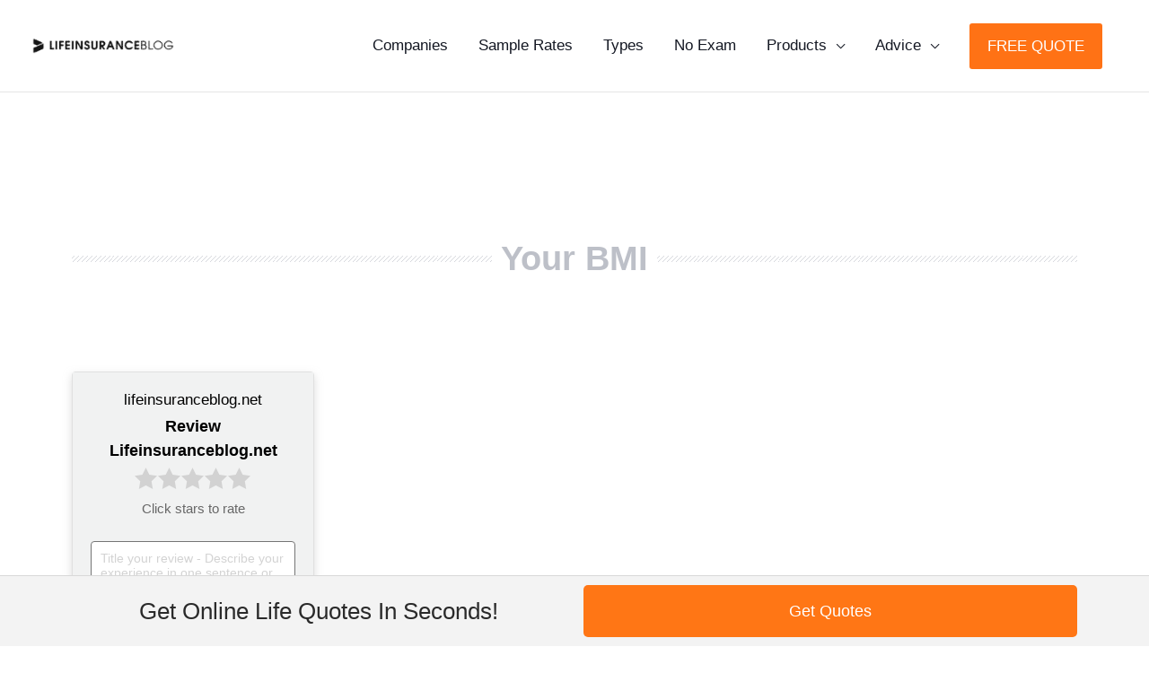

--- FILE ---
content_type: text/css; charset=UTF-8
request_url: https://www.lifeinsuranceblog.net/wp-content/uploads/elementor/css/post-235393.css
body_size: 497
content:
.elementor-kit-235393{--e-global-color-primary:#6EC1E4;--e-global-color-secondary:#54595F;--e-global-color-text:#7A7A7A;--e-global-color-accent:#61CE70;--e-global-color-6677862e:#FF7615;--e-global-color-44eaa454:#D8315B;--e-global-color-55cf5f63:#ECF7FE;--e-global-color-5ec72581:#1C89E4;--e-global-color-6807eb17:#FFFFFF;--e-global-color-13be23e7:#2B344D;--e-global-color-45ad9922:#0A2463;--e-global-color-292a5a67:#3985BA;--e-global-color-23cbb1b8:#FF2501;--e-global-color-24cdd14b:#0332FE;--e-global-color-56697027:#00F801;--e-global-color-1b472439:#CBCBCB;--e-global-color-220b179d:#FFFF99;--e-global-color-4d1938fb:#000000;--e-global-typography-primary-font-family:"Roboto";--e-global-typography-primary-font-weight:600;--e-global-typography-secondary-font-family:"Roboto Slab";--e-global-typography-secondary-font-weight:400;--e-global-typography-text-font-family:"Roboto";--e-global-typography-text-font-weight:400;--e-global-typography-accent-font-family:"Roboto";--e-global-typography-accent-font-weight:500;color:#000000;font-family:"Verdana", Sans-serif;font-size:17px;line-height:1.9em;}.elementor-kit-235393 button,.elementor-kit-235393 input[type="button"],.elementor-kit-235393 input[type="submit"],.elementor-kit-235393 .elementor-button{background-color:#FF7615;color:#FFFFFF;}.elementor-kit-235393 button:hover,.elementor-kit-235393 button:focus,.elementor-kit-235393 input[type="button"]:hover,.elementor-kit-235393 input[type="button"]:focus,.elementor-kit-235393 input[type="submit"]:hover,.elementor-kit-235393 input[type="submit"]:focus,.elementor-kit-235393 .elementor-button:hover,.elementor-kit-235393 .elementor-button:focus{background-color:#2B344D;color:#FFFFFF;}.elementor-kit-235393 e-page-transition{background-color:#FFBC7D;}.elementor-kit-235393 p{margin-block-end:31px;}.elementor-kit-235393 a{color:#0225EF;}.elementor-kit-235393 a:hover{color:#5071FF;}.elementor-kit-235393 h2{color:#2B344D;font-family:"POPPINS BOLD CUSTOM", Sans-serif;font-size:28px;font-weight:bold;text-transform:capitalize;line-height:1.3em;}.elementor-kit-235393 h3{color:#2B344D;font-family:"POPPINS BOLD CUSTOM", Sans-serif;font-size:20px;font-weight:bold;text-transform:capitalize;line-height:2em;}.elementor-kit-235393 h4{color:#2B344D;font-family:"POPPINS BOLD CUSTOM", Sans-serif;font-size:20px;text-transform:capitalize;line-height:1.3em;}.elementor-kit-235393 h5{color:#2B344D;font-family:"POPPINS BOLD CUSTOM", Sans-serif;font-size:20px;font-weight:bold;text-transform:capitalize;}.elementor-kit-235393 h6{color:#2B344D;font-family:"POPPINS BOLD CUSTOM", Sans-serif;font-size:20px;text-transform:capitalize;}.elementor-section.elementor-section-boxed > .elementor-container{max-width:1140px;}.e-con{--container-max-width:1140px;}.elementor-widget:not(:last-child){margin-block-end:20px;}.elementor-element{--widgets-spacing:20px 20px;--widgets-spacing-row:20px;--widgets-spacing-column:20px;}{}h1.entry-title{display:var(--page-title-display);}@media(max-width:1024px){.elementor-kit-235393 h2{font-size:25px;}.elementor-kit-235393 h3{font-size:20px;}.elementor-kit-235393 h4{font-size:18px;}.elementor-kit-235393 h5{font-size:18px;}.elementor-kit-235393 h6{font-size:28px;}.elementor-section.elementor-section-boxed > .elementor-container{max-width:1024px;}.e-con{--container-max-width:1024px;}}@media(max-width:998px){.elementor-kit-235393 h2{font-size:26px;}.elementor-kit-235393 h3{font-size:20px;}.elementor-kit-235393 h4{font-size:18px;}.elementor-kit-235393 h5{font-size:18px;}.elementor-kit-235393 h6{font-size:18px;}.elementor-section.elementor-section-boxed > .elementor-container{max-width:767px;}.e-con{--container-max-width:767px;}}/* Start custom CSS */p, .entry-content p {
margin-top: 1.9em;
}
@media only screen and (max-width: 768px) {
.responsive-table {
overflow: hidden;
overflow-x: scroll;
display:block;
}
}/* End custom CSS */
/* Start Custom Fonts CSS */@font-face {
	font-family: 'POPPINS BOLD CUSTOM';
	font-style: normal;
	font-weight: bold;
	font-display: auto;
	src: url('https://www.lifeinsuranceblog.net/wp-content/uploads/2020/04/PoppinsRegularCustomBold.eot');
	src: url('https://www.lifeinsuranceblog.net/wp-content/uploads/2020/04/PoppinsRegularCustomBold.eot?#iefix') format('embedded-opentype'),
		url('https://www.lifeinsuranceblog.net/wp-content/uploads/2020/04/PoppinsRegularCustomBold.woff2') format('woff2'),
		url('https://www.lifeinsuranceblog.net/wp-content/uploads/2020/04/PoppinsRegularCustomBold.woff') format('woff'),
		url('https://www.lifeinsuranceblog.net/wp-content/uploads/2020/04/PoppinsRegularCustomBold.ttf') format('truetype'),
		url('https://www.lifeinsuranceblog.net/wp-content/uploads/2020/04/PoppinsRegularCustomBold.svg#POPPINSBOLDCUSTOM') format('svg');
}
/* End Custom Fonts CSS */

--- FILE ---
content_type: text/css; charset=UTF-8
request_url: https://www.lifeinsuranceblog.net/wp-content/uploads/elementor/css/post-205635.css
body_size: 590
content:
.elementor-205635 .elementor-element.elementor-element-dff565c{--spacer-size:50px;}.elementor-bc-flex-widget .elementor-205635 .elementor-element.elementor-element-a33c4a9.elementor-column .elementor-widget-wrap{align-items:center;}.elementor-205635 .elementor-element.elementor-element-a33c4a9.elementor-column.elementor-element[data-element_type="column"] > .elementor-widget-wrap.elementor-element-populated{align-content:center;align-items:center;}.elementor-205635 .elementor-element.elementor-element-060bfa0 .elementor-heading-title{font-size:58px;}.elementor-bc-flex-widget .elementor-205635 .elementor-element.elementor-element-d27f4a2.elementor-column .elementor-widget-wrap{align-items:center;}.elementor-205635 .elementor-element.elementor-element-d27f4a2.elementor-column.elementor-element[data-element_type="column"] > .elementor-widget-wrap.elementor-element-populated{align-content:center;align-items:center;}.elementor-205635 .elementor-element.elementor-element-725bc4c .elementor-icon-wrapper{text-align:center;}.elementor-205635 .elementor-element.elementor-element-725bc4c.elementor-view-stacked .elementor-icon{background-color:#2b344d;}.elementor-205635 .elementor-element.elementor-element-725bc4c.elementor-view-framed .elementor-icon, .elementor-205635 .elementor-element.elementor-element-725bc4c.elementor-view-default .elementor-icon{color:#2b344d;border-color:#2b344d;}.elementor-205635 .elementor-element.elementor-element-725bc4c.elementor-view-framed .elementor-icon, .elementor-205635 .elementor-element.elementor-element-725bc4c.elementor-view-default .elementor-icon svg{fill:#2b344d;}.elementor-205635 .elementor-element.elementor-element-725bc4c .elementor-icon{font-size:300px;}.elementor-205635 .elementor-element.elementor-element-725bc4c .elementor-icon svg{height:300px;}.elementor-205635 .elementor-element.elementor-element-2ca1363{--spacer-size:50px;}.elementor-205635 .elementor-element.elementor-element-6cffbaa{--divider-border-style:slashes;--divider-color:rgba(43,52,77,0.39);--divider-border-width:1px;--divider-pattern-height:7.8px;--divider-pattern-size:9.9px;}.elementor-205635 .elementor-element.elementor-element-6cffbaa .elementor-divider-separator{width:100%;}.elementor-205635 .elementor-element.elementor-element-6cffbaa .elementor-divider{padding-block-start:15px;padding-block-end:15px;}.elementor-205635 .elementor-element.elementor-element-6cffbaa .elementor-divider__text{color:rgba(43,52,77,0.31);font-family:"Arial", Sans-serif;font-size:38px;font-weight:bold;line-height:1.1em;}.elementor-205635 .elementor-element.elementor-element-2343fcc > .elementor-widget-container{margin:0px 0px -74px 0px;}.elementor-205635 .elementor-element.elementor-element-2343fcc{z-index:1;}.elementor-205635 .elementor-element.elementor-element-2343fcc img{width:43%;}.elementor-205635 .elementor-element.elementor-element-692823c:not(.elementor-motion-effects-element-type-background), .elementor-205635 .elementor-element.elementor-element-692823c > .elementor-motion-effects-container > .elementor-motion-effects-layer{background-color:#FBFBFB;}.elementor-205635 .elementor-element.elementor-element-692823c{border-style:solid;border-width:1px 1px 0px 1px;border-color:#CBCBCB;transition:background 0.3s, border 0.3s, border-radius 0.3s, box-shadow 0.3s;margin-top:3px;margin-bottom:0px;}.elementor-205635 .elementor-element.elementor-element-692823c > .elementor-background-overlay{transition:background 0.3s, border-radius 0.3s, opacity 0.3s;}.elementor-205635 .elementor-element.elementor-element-1e11600 > .elementor-widget-container{margin:8px 0px 0px 21px;}.elementor-205635 .elementor-element.elementor-element-1e11600{text-align:left;}.elementor-205635 .elementor-element.elementor-element-1e11600 .elementor-heading-title{font-size:45px;font-weight:bold;text-decoration:underline;color:#2b344d;}.elementor-205635 .elementor-element.elementor-element-69d302d:not(.elementor-motion-effects-element-type-background), .elementor-205635 .elementor-element.elementor-element-69d302d > .elementor-motion-effects-container > .elementor-motion-effects-layer{background-color:#FBFBFB;}.elementor-205635 .elementor-element.elementor-element-69d302d{border-style:solid;border-width:0px 1px 1px 1px;border-color:#CBCBCB;transition:background 0.3s, border 0.3s, border-radius 0.3s, box-shadow 0.3s;}.elementor-205635 .elementor-element.elementor-element-69d302d > .elementor-background-overlay{transition:background 0.3s, border-radius 0.3s, opacity 0.3s;}.elementor-205635 .elementor-element.elementor-element-4187286 > .elementor-widget-container{background-color:#fcfcfc;padding:9px 9px 9px 9px;}.elementor-205635 .elementor-element.elementor-element-066fbae{transition:background 0.3s, border 0.3s, border-radius 0.3s, box-shadow 0.3s;}.elementor-205635 .elementor-element.elementor-element-066fbae > .elementor-background-overlay{transition:background 0.3s, border-radius 0.3s, opacity 0.3s;}.elementor-205635 .elementor-element.elementor-element-c5362cc > .elementor-widget-container{margin:0px 0px -74px 0px;}.elementor-205635 .elementor-element.elementor-element-c5362cc{z-index:1;}.elementor-205635 .elementor-element.elementor-element-c5362cc img{width:43%;}.elementor-205635 .elementor-element.elementor-element-7340422:not(.elementor-motion-effects-element-type-background), .elementor-205635 .elementor-element.elementor-element-7340422 > .elementor-motion-effects-container > .elementor-motion-effects-layer{background-color:#fcfcfc;}.elementor-205635 .elementor-element.elementor-element-7340422{border-style:solid;border-width:1px 1px 0px 1px;border-color:#d3d3d3;transition:background 0.3s, border 0.3s, border-radius 0.3s, box-shadow 0.3s;margin-top:-10px;margin-bottom:0px;padding:23px 0px 23px 0px;}.elementor-205635 .elementor-element.elementor-element-7340422 > .elementor-background-overlay{transition:background 0.3s, border-radius 0.3s, opacity 0.3s;}.elementor-bc-flex-widget .elementor-205635 .elementor-element.elementor-element-7c90579.elementor-column .elementor-widget-wrap{align-items:center;}.elementor-205635 .elementor-element.elementor-element-7c90579.elementor-column.elementor-element[data-element_type="column"] > .elementor-widget-wrap.elementor-element-populated{align-content:center;align-items:center;}.elementor-205635 .elementor-element.elementor-element-5cbe494{text-align:center;}.elementor-205635 .elementor-element.elementor-element-5cbe494 .elementor-heading-title{font-size:45px;font-weight:bold;text-decoration:underline;color:#2b344d;}.elementor-205635 .elementor-element.elementor-element-b7abeec > .elementor-widget-container{margin:0px 0px 0px 0px;}.elementor-205635 .elementor-element.elementor-element-6c9837e{margin-top:-21px;margin-bottom:0px;}.elementor-205635 .elementor-element.elementor-element-8c2517b > .elementor-widget-container{background-color:#fcfcfc;padding:9px 9px 9px 9px;border-style:solid;border-width:0px 1px 1px 1px;border-color:#cecece;}.elementor-205635 .elementor-element.elementor-element-158ebc1{--spacer-size:50px;}.elementor-205635 .elementor-element.elementor-element-72a031a{--spacer-size:50px;}.elementor-205635 .elementor-element.elementor-element-8a1f79d{--divider-border-style:solid;--divider-color:#2b344d;--divider-border-width:1px;}.elementor-205635 .elementor-element.elementor-element-8a1f79d .elementor-divider-separator{width:100%;}.elementor-205635 .elementor-element.elementor-element-8a1f79d .elementor-divider{padding-block-start:15px;padding-block-end:15px;}.elementor-205635 .elementor-element.elementor-element-8a1f79d .elementor-divider__text{color:#2b344d;font-size:97px;font-weight:bold;}.elementor-205635 .elementor-element.elementor-element-c547357 > .elementor-widget-container{background-color:#fcfcfc;padding:9px 9px 9px 9px;border-style:solid;border-width:1px 1px 1px 1px;border-color:#cecece;}@media(min-width:999px){.elementor-205635 .elementor-element.elementor-element-a33c4a9{width:54.035%;}.elementor-205635 .elementor-element.elementor-element-d27f4a2{width:45.965%;}.elementor-205635 .elementor-element.elementor-element-7c90579{width:22.809%;}.elementor-205635 .elementor-element.elementor-element-a08aab5{width:77.187%;}.elementor-205635 .elementor-element.elementor-element-74d3adb{width:36.667%;}.elementor-205635 .elementor-element.elementor-element-32d72f2{width:63.333%;}}@media(max-width:1024px){.elementor-205635 .elementor-element.elementor-element-2343fcc > .elementor-widget-container{margin:0px 0px -60px 0px;}.elementor-205635 .elementor-element.elementor-element-c5362cc > .elementor-widget-container{margin:0px 0px -60px 0px;}}@media(max-width:998px){.elementor-205635 .elementor-element.elementor-element-2343fcc > .elementor-widget-container{margin:0px 0px -27px 0px;}.elementor-205635 .elementor-element.elementor-element-c5362cc > .elementor-widget-container{margin:0px 0px -27px 0px;}}

--- FILE ---
content_type: text/css; charset=UTF-8
request_url: https://www.lifeinsuranceblog.net/wp-content/uploads/elementor/css/post-223556.css
body_size: 768
content:
.elementor-223556 .elementor-element.elementor-element-024d0ab:not(.elementor-motion-effects-element-type-background), .elementor-223556 .elementor-element.elementor-element-024d0ab > .elementor-motion-effects-container > .elementor-motion-effects-layer{background-color:#2b344d;}.elementor-223556 .elementor-element.elementor-element-024d0ab{transition:background 0.3s, border 0.3s, border-radius 0.3s, box-shadow 0.3s;padding:70px 0px 70px 0px;}.elementor-223556 .elementor-element.elementor-element-024d0ab > .elementor-background-overlay{transition:background 0.3s, border-radius 0.3s, opacity 0.3s;}.elementor-223556 .elementor-element.elementor-element-7a2ce90 > .elementor-element-populated{margin:0px 80px 0px 0px;--e-column-margin-right:80px;--e-column-margin-left:0px;}.elementor-223556 .elementor-element.elementor-element-eb44fcb .elementor-heading-title{font-size:18px;font-weight:500;color:#ffffff;}.elementor-223556 .elementor-element.elementor-element-fda0c69 > .elementor-widget-container{margin:-28px 0px 0px 0px;}.elementor-223556 .elementor-element.elementor-element-fda0c69{font-size:14px;font-weight:300;color:rgba(255,255,255,0.65);}.elementor-bc-flex-widget .elementor-223556 .elementor-element.elementor-element-bc8cc1b.elementor-column .elementor-widget-wrap{align-items:flex-start;}.elementor-223556 .elementor-element.elementor-element-bc8cc1b.elementor-column.elementor-element[data-element_type="column"] > .elementor-widget-wrap.elementor-element-populated{align-content:flex-start;align-items:flex-start;}.elementor-223556 .elementor-element.elementor-element-1e0911d .elementor-heading-title{font-size:18px;font-weight:500;color:#ffffff;}.elementor-223556 .elementor-element.elementor-element-229fe10 .elementor-icon-list-items:not(.elementor-inline-items) .elementor-icon-list-item:not(:last-child){padding-block-end:calc(5px/2);}.elementor-223556 .elementor-element.elementor-element-229fe10 .elementor-icon-list-items:not(.elementor-inline-items) .elementor-icon-list-item:not(:first-child){margin-block-start:calc(5px/2);}.elementor-223556 .elementor-element.elementor-element-229fe10 .elementor-icon-list-items.elementor-inline-items .elementor-icon-list-item{margin-inline:calc(5px/2);}.elementor-223556 .elementor-element.elementor-element-229fe10 .elementor-icon-list-items.elementor-inline-items{margin-inline:calc(-5px/2);}.elementor-223556 .elementor-element.elementor-element-229fe10 .elementor-icon-list-items.elementor-inline-items .elementor-icon-list-item:after{inset-inline-end:calc(-5px/2);}.elementor-223556 .elementor-element.elementor-element-229fe10 .elementor-icon-list-icon i{color:rgba(255,255,255,0.6);transition:color 0.3s;}.elementor-223556 .elementor-element.elementor-element-229fe10 .elementor-icon-list-icon svg{fill:rgba(255,255,255,0.6);transition:fill 0.3s;}.elementor-223556 .elementor-element.elementor-element-229fe10{--e-icon-list-icon-size:12px;--icon-vertical-offset:0px;}.elementor-223556 .elementor-element.elementor-element-229fe10 .elementor-icon-list-icon{padding-inline-end:4px;}.elementor-223556 .elementor-element.elementor-element-229fe10 .elementor-icon-list-item > .elementor-icon-list-text, .elementor-223556 .elementor-element.elementor-element-229fe10 .elementor-icon-list-item > a{font-size:14px;font-weight:300;}.elementor-223556 .elementor-element.elementor-element-229fe10 .elementor-icon-list-text{color:rgba(255,255,255,0.6);transition:color 0.3s;}.elementor-bc-flex-widget .elementor-223556 .elementor-element.elementor-element-25f1a02.elementor-column .elementor-widget-wrap{align-items:flex-start;}.elementor-223556 .elementor-element.elementor-element-25f1a02.elementor-column.elementor-element[data-element_type="column"] > .elementor-widget-wrap.elementor-element-populated{align-content:flex-start;align-items:flex-start;}.elementor-223556 .elementor-element.elementor-element-2d6b53e .elementor-heading-title{font-size:18px;font-weight:500;color:#ffffff;}.elementor-223556 .elementor-element.elementor-element-4c89628 .elementor-icon-list-items:not(.elementor-inline-items) .elementor-icon-list-item:not(:last-child){padding-block-end:calc(5px/2);}.elementor-223556 .elementor-element.elementor-element-4c89628 .elementor-icon-list-items:not(.elementor-inline-items) .elementor-icon-list-item:not(:first-child){margin-block-start:calc(5px/2);}.elementor-223556 .elementor-element.elementor-element-4c89628 .elementor-icon-list-items.elementor-inline-items .elementor-icon-list-item{margin-inline:calc(5px/2);}.elementor-223556 .elementor-element.elementor-element-4c89628 .elementor-icon-list-items.elementor-inline-items{margin-inline:calc(-5px/2);}.elementor-223556 .elementor-element.elementor-element-4c89628 .elementor-icon-list-items.elementor-inline-items .elementor-icon-list-item:after{inset-inline-end:calc(-5px/2);}.elementor-223556 .elementor-element.elementor-element-4c89628 .elementor-icon-list-icon i{color:rgba(255,255,255,0.6);transition:color 0.3s;}.elementor-223556 .elementor-element.elementor-element-4c89628 .elementor-icon-list-icon svg{fill:rgba(255,255,255,0.6);transition:fill 0.3s;}.elementor-223556 .elementor-element.elementor-element-4c89628{--e-icon-list-icon-size:12px;--icon-vertical-offset:0px;}.elementor-223556 .elementor-element.elementor-element-4c89628 .elementor-icon-list-icon{padding-inline-end:4px;}.elementor-223556 .elementor-element.elementor-element-4c89628 .elementor-icon-list-item > .elementor-icon-list-text, .elementor-223556 .elementor-element.elementor-element-4c89628 .elementor-icon-list-item > a{font-size:14px;font-weight:300;}.elementor-223556 .elementor-element.elementor-element-4c89628 .elementor-icon-list-text{color:rgba(255,255,255,0.6);transition:color 0.3s;}.elementor-bc-flex-widget .elementor-223556 .elementor-element.elementor-element-ec98dfa.elementor-column .elementor-widget-wrap{align-items:flex-start;}.elementor-223556 .elementor-element.elementor-element-ec98dfa.elementor-column.elementor-element[data-element_type="column"] > .elementor-widget-wrap.elementor-element-populated{align-content:flex-start;align-items:flex-start;}.elementor-223556 .elementor-element.elementor-element-6235755 .elementor-heading-title{font-size:18px;font-weight:500;color:#ffffff;}.elementor-223556 .elementor-element.elementor-element-3fce336 .elementor-icon-list-items:not(.elementor-inline-items) .elementor-icon-list-item:not(:last-child){padding-block-end:calc(5px/2);}.elementor-223556 .elementor-element.elementor-element-3fce336 .elementor-icon-list-items:not(.elementor-inline-items) .elementor-icon-list-item:not(:first-child){margin-block-start:calc(5px/2);}.elementor-223556 .elementor-element.elementor-element-3fce336 .elementor-icon-list-items.elementor-inline-items .elementor-icon-list-item{margin-inline:calc(5px/2);}.elementor-223556 .elementor-element.elementor-element-3fce336 .elementor-icon-list-items.elementor-inline-items{margin-inline:calc(-5px/2);}.elementor-223556 .elementor-element.elementor-element-3fce336 .elementor-icon-list-items.elementor-inline-items .elementor-icon-list-item:after{inset-inline-end:calc(-5px/2);}.elementor-223556 .elementor-element.elementor-element-3fce336 .elementor-icon-list-icon i{color:rgba(255,255,255,0.6);transition:color 0.3s;}.elementor-223556 .elementor-element.elementor-element-3fce336 .elementor-icon-list-icon svg{fill:rgba(255,255,255,0.6);transition:fill 0.3s;}.elementor-223556 .elementor-element.elementor-element-3fce336{--e-icon-list-icon-size:12px;--icon-vertical-offset:0px;}.elementor-223556 .elementor-element.elementor-element-3fce336 .elementor-icon-list-icon{padding-inline-end:4px;}.elementor-223556 .elementor-element.elementor-element-3fce336 .elementor-icon-list-item > .elementor-icon-list-text, .elementor-223556 .elementor-element.elementor-element-3fce336 .elementor-icon-list-item > a{font-size:14px;font-weight:300;}.elementor-223556 .elementor-element.elementor-element-3fce336 .elementor-icon-list-text{color:rgba(255,255,255,0.6);transition:color 0.3s;}.elementor-223556 .elementor-element.elementor-element-1925ae8 .elementor-search-form__container{min-height:32px;}.elementor-223556 .elementor-element.elementor-element-1925ae8 .elementor-search-form__submit{min-width:32px;}body:not(.rtl) .elementor-223556 .elementor-element.elementor-element-1925ae8 .elementor-search-form__icon{padding-left:calc(32px / 3);}body.rtl .elementor-223556 .elementor-element.elementor-element-1925ae8 .elementor-search-form__icon{padding-right:calc(32px / 3);}.elementor-223556 .elementor-element.elementor-element-1925ae8 .elementor-search-form__input, .elementor-223556 .elementor-element.elementor-element-1925ae8.elementor-search-form--button-type-text .elementor-search-form__submit{padding-left:calc(32px / 3);padding-right:calc(32px / 3);}.elementor-223556 .elementor-element.elementor-element-1925ae8 .elementor-search-form__input,
					.elementor-223556 .elementor-element.elementor-element-1925ae8 .elementor-search-form__icon,
					.elementor-223556 .elementor-element.elementor-element-1925ae8 .elementor-lightbox .dialog-lightbox-close-button,
					.elementor-223556 .elementor-element.elementor-element-1925ae8 .elementor-lightbox .dialog-lightbox-close-button:hover,
					.elementor-223556 .elementor-element.elementor-element-1925ae8.elementor-search-form--skin-full_screen input[type="search"].elementor-search-form__input{color:#ffffff;fill:#ffffff;}.elementor-223556 .elementor-element.elementor-element-1925ae8:not(.elementor-search-form--skin-full_screen) .elementor-search-form__container{background-color:#2b344d;border-color:#ffffff;border-width:1px 1px 1px 1px;border-radius:3px;}.elementor-223556 .elementor-element.elementor-element-1925ae8.elementor-search-form--skin-full_screen input[type="search"].elementor-search-form__input{background-color:#2b344d;border-color:#ffffff;border-width:1px 1px 1px 1px;border-radius:3px;}.elementor-223556 .elementor-element.elementor-element-115766c > .elementor-container > .elementor-column > .elementor-widget-wrap{align-content:center;align-items:center;}.elementor-223556 .elementor-element.elementor-element-115766c:not(.elementor-motion-effects-element-type-background), .elementor-223556 .elementor-element.elementor-element-115766c > .elementor-motion-effects-container > .elementor-motion-effects-layer{background-color:var( --e-global-color-13be23e7 );}.elementor-223556 .elementor-element.elementor-element-115766c > .elementor-container{min-height:50px;}.elementor-223556 .elementor-element.elementor-element-115766c{transition:background 0.3s, border 0.3s, border-radius 0.3s, box-shadow 0.3s;}.elementor-223556 .elementor-element.elementor-element-115766c > .elementor-background-overlay{transition:background 0.3s, border-radius 0.3s, opacity 0.3s;}.elementor-223556 .elementor-element.elementor-element-e0623f3{text-align:center;font-size:14px;color:var( --e-global-color-1b472439 );}.elementor-223556 .elementor-element.elementor-element-ed6a724 > .elementor-container > .elementor-column > .elementor-widget-wrap{align-content:center;align-items:center;}.elementor-223556 .elementor-element.elementor-element-ed6a724:not(.elementor-motion-effects-element-type-background), .elementor-223556 .elementor-element.elementor-element-ed6a724 > .elementor-motion-effects-container > .elementor-motion-effects-layer{background-color:rgba(0,0,0,0.8);}.elementor-223556 .elementor-element.elementor-element-ed6a724{transition:background 0.3s, border 0.3s, border-radius 0.3s, box-shadow 0.3s;}.elementor-223556 .elementor-element.elementor-element-ed6a724 > .elementor-background-overlay{transition:background 0.3s, border-radius 0.3s, opacity 0.3s;}.elementor-223556 .elementor-element.elementor-element-02f7163{text-align:left;}.elementor-223556 .elementor-element.elementor-element-02f7163 .elementor-heading-title{font-size:14px;font-weight:300;color:rgba(255,255,255,0.37);}.elementor-223556 .elementor-element.elementor-element-55dca1f .elementor-icon-list-items:not(.elementor-inline-items) .elementor-icon-list-item:not(:last-child){padding-block-end:calc(5px/2);}.elementor-223556 .elementor-element.elementor-element-55dca1f .elementor-icon-list-items:not(.elementor-inline-items) .elementor-icon-list-item:not(:first-child){margin-block-start:calc(5px/2);}.elementor-223556 .elementor-element.elementor-element-55dca1f .elementor-icon-list-items.elementor-inline-items .elementor-icon-list-item{margin-inline:calc(5px/2);}.elementor-223556 .elementor-element.elementor-element-55dca1f .elementor-icon-list-items.elementor-inline-items{margin-inline:calc(-5px/2);}.elementor-223556 .elementor-element.elementor-element-55dca1f .elementor-icon-list-items.elementor-inline-items .elementor-icon-list-item:after{inset-inline-end:calc(-5px/2);}.elementor-223556 .elementor-element.elementor-element-55dca1f .elementor-icon-list-icon i{color:rgba(255,255,255,0.6);transition:color 0.3s;}.elementor-223556 .elementor-element.elementor-element-55dca1f .elementor-icon-list-icon svg{fill:rgba(255,255,255,0.6);transition:fill 0.3s;}.elementor-223556 .elementor-element.elementor-element-55dca1f{--e-icon-list-icon-size:12px;--icon-vertical-offset:0px;}.elementor-223556 .elementor-element.elementor-element-55dca1f .elementor-icon-list-icon{padding-inline-end:4px;}.elementor-223556 .elementor-element.elementor-element-55dca1f .elementor-icon-list-item > .elementor-icon-list-text, .elementor-223556 .elementor-element.elementor-element-55dca1f .elementor-icon-list-item > a{font-size:14px;font-weight:300;}.elementor-223556 .elementor-element.elementor-element-55dca1f .elementor-icon-list-text{color:rgba(255,255,255,0.6);transition:color 0.3s;}.elementor-223556 .elementor-element.elementor-element-f5865bd:not(.elementor-motion-effects-element-type-background), .elementor-223556 .elementor-element.elementor-element-f5865bd > .elementor-motion-effects-container > .elementor-motion-effects-layer{background-color:#F3F3F3;}.elementor-223556 .elementor-element.elementor-element-f5865bd{border-style:solid;border-width:1px 0px 0px 0px;border-color:#d8d8d8;transition:background 0.3s, border 0.3s, border-radius 0.3s, box-shadow 0.3s;}.elementor-223556 .elementor-element.elementor-element-f5865bd > .elementor-background-overlay{transition:background 0.3s, border-radius 0.3s, opacity 0.3s;}.elementor-bc-flex-widget .elementor-223556 .elementor-element.elementor-element-72459e6.elementor-column .elementor-widget-wrap{align-items:center;}.elementor-223556 .elementor-element.elementor-element-72459e6.elementor-column.elementor-element[data-element_type="column"] > .elementor-widget-wrap.elementor-element-populated{align-content:center;align-items:center;}.elementor-223556 .elementor-element.elementor-element-72459e6.elementor-column > .elementor-widget-wrap{justify-content:center;}.elementor-223556 .elementor-element.elementor-element-cd1d889{width:auto;max-width:auto;align-self:center;}.elementor-223556 .elementor-element.elementor-element-cd1d889 .elementor-heading-title{font-family:"Helvetica", Sans-serif;font-size:26px;text-transform:capitalize;color:#2A2A2A;}.elementor-bc-flex-widget .elementor-223556 .elementor-element.elementor-element-494effe.elementor-column .elementor-widget-wrap{align-items:center;}.elementor-223556 .elementor-element.elementor-element-494effe.elementor-column.elementor-element[data-element_type="column"] > .elementor-widget-wrap.elementor-element-populated{align-content:center;align-items:center;}.elementor-223556 .elementor-element.elementor-element-494effe.elementor-column > .elementor-widget-wrap{justify-content:flex-start;}.elementor-223556 .elementor-element.elementor-element-bb15c27 .elementor-button{background-color:#ff7615;}.elementor-theme-builder-content-area{height:400px;}.elementor-location-header:before, .elementor-location-footer:before{content:"";display:table;clear:both;}@media(max-width:1024px){.elementor-223556 .elementor-element.elementor-element-024d0ab{padding:50px 20px 50px 20px;}.elementor-223556 .elementor-element.elementor-element-7a2ce90 > .elementor-element-populated{margin:0% 15% 0% 0%;--e-column-margin-right:15%;--e-column-margin-left:0%;}.elementor-223556 .elementor-element.elementor-element-229fe10 .elementor-icon-list-item > .elementor-icon-list-text, .elementor-223556 .elementor-element.elementor-element-229fe10 .elementor-icon-list-item > a{font-size:13px;}.elementor-223556 .elementor-element.elementor-element-4c89628 .elementor-icon-list-item > .elementor-icon-list-text, .elementor-223556 .elementor-element.elementor-element-4c89628 .elementor-icon-list-item > a{font-size:13px;}.elementor-223556 .elementor-element.elementor-element-ec98dfa > .elementor-element-populated{margin:0px 0px 0px 0px;--e-column-margin-right:0px;--e-column-margin-left:0px;}.elementor-223556 .elementor-element.elementor-element-3fce336 .elementor-icon-list-item > .elementor-icon-list-text, .elementor-223556 .elementor-element.elementor-element-3fce336 .elementor-icon-list-item > a{font-size:13px;}.elementor-223556 .elementor-element.elementor-element-115766c{padding:25px 20px 25px 20px;}.elementor-223556 .elementor-element.elementor-element-ed6a724{padding:25px 20px 25px 20px;}.elementor-223556 .elementor-element.elementor-element-55dca1f .elementor-icon-list-item > .elementor-icon-list-text, .elementor-223556 .elementor-element.elementor-element-55dca1f .elementor-icon-list-item > a{font-size:13px;}.elementor-223556 .elementor-element.elementor-element-72459e6.elementor-column > .elementor-widget-wrap{justify-content:center;}.elementor-223556 .elementor-element.elementor-element-cd1d889{align-self:center;}.elementor-223556 .elementor-element.elementor-element-cd1d889 .elementor-heading-title{font-size:19px;}.elementor-223556 .elementor-element.elementor-element-494effe.elementor-column > .elementor-widget-wrap{justify-content:center;}}@media(max-width:998px){.elementor-223556 .elementor-element.elementor-element-024d0ab{padding:35px 20px 35px 20px;}.elementor-223556 .elementor-element.elementor-element-7a2ce90 > .elementor-element-populated{margin:0px 0px 50px 0px;--e-column-margin-right:0px;--e-column-margin-left:0px;padding:0px 0px 0px 0px;}.elementor-223556 .elementor-element.elementor-element-fda0c69{text-align:left;}.elementor-223556 .elementor-element.elementor-element-bc8cc1b{width:33%;}.elementor-223556 .elementor-element.elementor-element-bc8cc1b > .elementor-element-populated{padding:0px 0px 0px 0px;}.elementor-223556 .elementor-element.elementor-element-25f1a02{width:33%;}.elementor-223556 .elementor-element.elementor-element-25f1a02 > .elementor-element-populated{padding:0px 0px 0px 0px;}.elementor-223556 .elementor-element.elementor-element-ec98dfa{width:33%;}.elementor-223556 .elementor-element.elementor-element-ec98dfa > .elementor-element-populated{padding:0px 0px 0px 0px;}.elementor-223556 .elementor-element.elementor-element-115766c{padding:20px 20px 20px 20px;}.elementor-223556 .elementor-element.elementor-element-ed6a724{padding:20px 20px 20px 20px;}.elementor-223556 .elementor-element.elementor-element-02f7163 > .elementor-widget-container{padding:0px 0px 25px 0px;}.elementor-223556 .elementor-element.elementor-element-02f7163{text-align:center;}.elementor-223556 .elementor-element.elementor-element-f5865bd{padding:10px 10px 10px 10px;}.elementor-223556 .elementor-element.elementor-element-72459e6.elementor-column > .elementor-widget-wrap{justify-content:center;}.elementor-223556 .elementor-element.elementor-element-cd1d889 > .elementor-widget-container{margin:0px 0px 0px 0px;padding:3px 0px 6px 0px;}.elementor-223556 .elementor-element.elementor-element-cd1d889{text-align:center;}.elementor-223556 .elementor-element.elementor-element-cd1d889 .elementor-heading-title{font-size:15px;}.elementor-223556 .elementor-element.elementor-element-494effe.elementor-column > .elementor-widget-wrap{justify-content:center;}.elementor-223556 .elementor-element.elementor-element-494effe > .elementor-element-populated{padding:0px 0px 0px 0px;}}@media(min-width:999px){.elementor-223556 .elementor-element.elementor-element-7a2ce90{width:31.14%;}.elementor-223556 .elementor-element.elementor-element-bc8cc1b{width:19.211%;}.elementor-223556 .elementor-element.elementor-element-25f1a02{width:22.456%;}.elementor-223556 .elementor-element.elementor-element-ec98dfa{width:27.193%;}}@media(max-width:1024px) and (min-width:999px){.elementor-223556 .elementor-element.elementor-element-7a2ce90{width:35%;}.elementor-223556 .elementor-element.elementor-element-bc8cc1b{width:20%;}.elementor-223556 .elementor-element.elementor-element-25f1a02{width:20%;}.elementor-223556 .elementor-element.elementor-element-ec98dfa{width:20%;}}

--- FILE ---
content_type: text/css
request_url: https://widget.yazio.com/styles/main.css
body_size: 5989
content:
@charset "UTF-8";@font-face{font-family:yz-calc-icons;src:url([data-uri]) format('woff');font-weight:400;font-style:normal}/*!
* CleanSlate
*   github.com/premasagar/cleanslate
*
*/.yz-widget,.yz-widget a,.yz-widget abbr,.yz-widget acronym,.yz-widget address,.yz-widget applet,.yz-widget area,.yz-widget article,.yz-widget aside,.yz-widget audio,.yz-widget b,.yz-widget big,.yz-widget blockquote,.yz-widget button,.yz-widget canvas,.yz-widget caption,.yz-widget cite,.yz-widget code,.yz-widget col,.yz-widget colgroup,.yz-widget datalist,.yz-widget dd,.yz-widget del,.yz-widget dfn,.yz-widget div,.yz-widget dl,.yz-widget dt,.yz-widget em,.yz-widget fieldset,.yz-widget figcaption,.yz-widget figure,.yz-widget footer,.yz-widget form,.yz-widget h1,.yz-widget h2,.yz-widget h3,.yz-widget h4,.yz-widget h5,.yz-widget h6,.yz-widget header,.yz-widget hr,.yz-widget i,.yz-widget iframe,.yz-widget img,.yz-widget input,.yz-widget ins,.yz-widget kbd,.yz-widget label,.yz-widget legend,.yz-widget li,.yz-widget main,.yz-widget map,.yz-widget mark,.yz-widget menu,.yz-widget meta,.yz-widget nav,.yz-widget object,.yz-widget ol,.yz-widget optgroup,.yz-widget option,.yz-widget output,.yz-widget p,.yz-widget pre,.yz-widget progress,.yz-widget q,.yz-widget samp,.yz-widget section,.yz-widget select,.yz-widget small,.yz-widget span,.yz-widget strike,.yz-widget strong,.yz-widget sub,.yz-widget summary,.yz-widget sup,.yz-widget table,.yz-widget tbody,.yz-widget td,.yz-widget textarea,.yz-widget tfoot,.yz-widget th,.yz-widget thead,.yz-widget time,.yz-widget tr,.yz-widget tt,.yz-widget ul,.yz-widget var,.yz-widget video{background-attachment:scroll!important;background-color:transparent!important;background-image:none!important;background-position:0 0!important;background-repeat:repeat!important;border-color:currentColor!important;border-style:none!important;border-width:medium!important;bottom:auto!important;clear:none!important;clip:auto!important;color:inherit!important;counter-increment:none!important;counter-reset:none!important;cursor:auto!important;direction:inherit!important;display:inline!important;float:none!important;font-family:inherit!important;font-size:inherit!important;font-style:inherit!important;font-variant:normal!important;font-weight:inherit!important;height:auto!important;left:auto!important;letter-spacing:normal!important;line-height:inherit!important;list-style-type:inherit!important;list-style-position:outside!important;list-style-image:none!important;margin:0!important;max-height:none!important;max-width:none!important;min-height:0!important;min-width:0!important;opacity:1!important;outline:0!important;overflow:visible!important;padding:0!important;position:static!important;quotes:"" ""!important;right:auto!important;table-layout:auto!important;text-align:inherit!important;text-decoration:inherit!important;text-indent:0!important;text-transform:none!important;top:auto!important;unicode-bidi:normal!important;vertical-align:baseline!important;visibility:inherit!important;white-space:normal!important;width:auto!important;word-spacing:normal!important;z-index:auto!important;background-origin:padding-box!important;background-clip:border-box!important;background-size:auto!important;border-image:none!important;border-radius:0!important;box-shadow:none!important;box-sizing:content-box!important;-webkit-column-count:auto!important;-moz-column-count:auto!important;column-count:auto!important;-webkit-column-gap:normal!important;-moz-column-gap:normal!important;column-gap:normal!important;-webkit-column-rule:medium none #000!important;-moz-column-rule:medium none #000!important;column-rule:medium none #000!important;-webkit-column-span:1!important;-moz-column-span:1!important;column-span:1!important;-webkit-column-width:auto!important;-moz-column-width:auto!important;column-width:auto!important;-webkit-font-feature-settings:normal!important;font-feature-settings:normal!important;overflow-x:visible!important;overflow-y:visible!important;-webkit-hyphens:manual!important;-ms-hyphens:manual!important;hyphens:manual!important;-webkit-perspective:none!important;-ms-perspective:none!important;-o-perspective:none!important;perspective:none!important;-webkit-perspective-origin:50% 50%!important;-ms-perspective-origin:50% 50%!important;-o-perspective-origin:50% 50%!important;perspective-origin:50% 50%!important;-webkit-backface-visibility:visible!important;backface-visibility:visible!important;text-shadow:none!important;transition:all 0s ease 0s!important;-webkit-transform:none!important;transform:none!important;-webkit-transform-origin:50% 50%!important;transform-origin:50% 50%!important;-webkit-transform-style:flat!important;transform-style:flat!important;word-break:normal!important}.yz-widget em,.yz-widget mark{font-style:italic!important}.yz-widget h1,.yz-widget h2,.yz-widget h3,.yz-widget h4,.yz-widget h5,.yz-widget h6,.yz-widget mark,.yz-widget strong{font-weight:700!important}.yz-widget ol,.yz-widget p,.yz-widget ul{margin:1em 0!important}.yz-widget,.yz-widget address,.yz-widget article,.yz-widget audio,.yz-widget blockquote,.yz-widget caption,.yz-widget colgroup,.yz-widget dd,.yz-widget dialog,.yz-widget div,.yz-widget dl,.yz-widget dt,.yz-widget fieldset,.yz-widget figure,.yz-widget footer,.yz-widget form,.yz-widget h1,.yz-widget h2,.yz-widget h3,.yz-widget h4,.yz-widget h5,.yz-widget h6,.yz-widget header,.yz-widget hgroup,.yz-widget hr,.yz-widget main,.yz-widget menu,.yz-widget nav,.yz-widget ol,.yz-widget option,.yz-widget p,.yz-widget pre,.yz-widget progress,.yz-widget section,.yz-widget summary,.yz-widget ul,.yz-widget video{display:block!important}.yz-widget h1{font-size:2em!important;padding:.67em 0!important}.yz-widget h2{font-size:1.5em!important;padding:.83em 0!important}.yz-widget h3{font-size:1.17em!important;padding:.83em 0!important}.yz-widget h4{font-size:1em!important}.yz-widget h5{font-size:.83em!important}.yz-widget table{display:table!important;border-collapse:collapse!important;border-spacing:0!important}.yz-widget thead{display:table-header-group!important}.yz-widget tbody{display:table-row-group!important}.yz-widget tfoot{display:table-footer-group!important}.yz-widget tr{display:table-row!important}.yz-widget td,.yz-widget th{display:table-cell!important;padding:2px!important}.yz-widget ol li,.yz-widget ol ol li,.yz-widget ol ol ol li,.yz-widget ol ol ul li,.yz-widget ol ul ul li,.yz-widget ul li,.yz-widget ul ol ol li,.yz-widget ul ul li,.yz-widget ul ul ol li,.yz-widget ul ul ul li{list-style-position:inside!important;margin-top:.08em!important}.yz-widget ol ol,.yz-widget ol ol ol,.yz-widget ol ol ul,.yz-widget ol ul,.yz-widget ol ul ul,.yz-widget ul ol,.yz-widget ul ol ol,.yz-widget ul ul,.yz-widget ul ul ol,.yz-widget ul ul ul{padding-left:40px!important;margin:0!important}.yz-widget nav ol,.yz-widget nav ul{list-style-type:none!important}.yz-widget menu,.yz-widget ul{list-style-type:disc!important}.yz-widget ol{list-style-type:decimal!important}.yz-widget menu menu,.yz-widget menu ul,.yz-widget ol menu,.yz-widget ol ul,.yz-widget ul menu,.yz-widget ul ul{list-style-type:circle!important}.yz-widget menu menu menu,.yz-widget menu menu ul,.yz-widget menu ol menu,.yz-widget menu ol ul,.yz-widget menu ul menu,.yz-widget menu ul ul,.yz-widget ol menu menu,.yz-widget ol menu ul,.yz-widget ol ol menu,.yz-widget ol ol ul,.yz-widget ol ul menu,.yz-widget ol ul ul,.yz-widget ul menu menu,.yz-widget ul menu ul,.yz-widget ul ol menu,.yz-widget ul ol ul,.yz-widget ul ul menu,.yz-widget ul ul ul{list-style-type:square!important}.yz-widget li{display:list-item!important;min-height:auto!important;min-width:auto!important;padding-left:20px!important}.yz-widget code,.yz-widget kbd,.yz-widget pre,.yz-widget samp{font-family:monospace!important}.yz-widget a{color:#00f!important;text-decoration:underline!important}.yz-widget a:visited{color:#529!important}.yz-widget a,.yz-widget a *,.yz-widget input[type=checkbox],.yz-widget input[type=radio],.yz-widget input[type=submit],.yz-widget select{cursor:pointer!important}.yz-widget button,.yz-widget input[type=submit]{text-align:center!important;padding:2px 6px 3px!important;border-radius:4px!important;text-decoration:none!important;font-family:arial,helvetica,sans-serif!important;font-size:small!important;-webkit-appearance:push-button!important;color:buttontext!important;border:1px solid #a6a6a6!important;background:#fff!important;background:linear-gradient(to bottom,#fff 0,#ddd 100%,#d1d1d1 100%,#ddd 100%)!important;-webkit-filter:none!important;filter:none!important;-o-box-shadow:1px 1px 0 #eee!important;box-shadow:1px 1px 0 #eee!important;outline:initial!important}.yz-widget button{padding:1px 6px 2px!important;margin-right:5px!important}.yz-widget input[type=hidden]{display:none!important}.yz-widget textarea{-webkit-appearance:textarea!important;background:#fff!important;padding:2px!important;margin-left:4px!important;word-wrap:break-word!important;white-space:pre-wrap!important;font-size:11px!important;font-family:arial,helvetica,sans-serif!important;line-height:13px!important;resize:both!important}.yz-widget input,.yz-widget select,.yz-widget textarea{border:1px solid #ccc!important}.yz-widget select{font-size:11px!important;font-family:helvetica,arial,sans-serif!important;display:inline-block!important}.yz-widget input:focus,.yz-widget textarea:focus{outline:-webkit-focus-ring-color auto 5px!important;outline:initial!important}.yz-widget input[type=text]{background:#fff!important;padding:1px!important;font-family:initial!important;font-size:small!important}.yz-widget input[type=checkbox],.yz-widget input[type=radio]{border:1px solid #2b2b2b!important;border-radius:4px!important;outline:intial!important}.yz-widget input[type=radio]{margin:2px 2px 3px!important}.yz-widget button:active,.yz-widget input[type=submit]:active{background:#3b679e!important;background:linear-gradient(to bottom,#3b679e 0,#2b88d9 50%,#207cca 51%,#7db9e8 100%)!important;border-color:#5259b0!important}.yz-widget ins,.yz-widget mark{background-color:#ff9!important;color:#000!important}.yz-widget abbr[title],.yz-widget acronym[title],.yz-widget dfn[title]{cursor:help!important;border-bottom-width:1px!important;border-bottom-style:dotted!important}.yz-widget .yz-calc-step-gender-label span,.yz-widget .yz-close,.yz-widget .yz-table,.yz-widget .yz-table-cell{cursor:pointer!important}.yz-widget del{text-decoration:line-through!important}.yz-widget blockquote,.yz-widget q{quotes:none!important}.yz-widget blockquote:after,.yz-widget blockquote:before,.yz-widget li:after,.yz-widget li:before,.yz-widget q:after,.yz-widget q:before{content:""!important}.yz-widget input,.yz-widget select{vertical-align:middle!important}.yz-widget hr{display:block!important;height:1px!important;border:0!important;border-top:1px solid #ccc!important;margin:1em 0!important}.yz-widget [dir=rtl]{direction:rtl!important}.yz-widget menu{padding-left:40px!important;padding-top:8px!important}.yz-widget [hidden],.yz-widget template{display:none!important}.yz-widget abbr[title]{border-bottom:1px dotted!important}.yz-widget sub,.yz-widget sup{font-size:75%!important;line-height:0!important;position:relative!important;vertical-align:baseline!important}.yz-widget sup{top:-.5em!important}.yz-widget sub{bottom:-.25em!important}.yz-widget img{border:0!important}.yz-widget figure{margin:0!important}.yz-widget textarea{overflow:auto!important;vertical-align:top!important}.yz-widget{direction:ltr!important;text-align:left!important;text-align:start!important;font-style:normal!important;font-weight:400!important;text-decoration:none!important;list-style-type:disc!important}.yz-widget pre{white-space:pre!important}.yz-widget [class*=" yz-icon-"],.yz-widget [class^=yz-icon-]{font-family:yz-calc-icons!important;speak:none!important;font-style:normal!important;font-weight:400!important;font-variant:normal!important;text-transform:none!important;line-height:1!important;-webkit-font-smoothing:antialiased!important;-moz-osx-font-smoothing:grayscale!important}.yz-widget,.yz-widget .yz-copyright{font-family:"Helvetica Neue",Helvetica,Arial,sans-serif!important}.yz-widget .yz-icon-down:before{content:"\e607"!important}.yz-widget .yz-icon-magnifier:before{content:"\e608"!important}.yz-widget .yz-icon-ok:before{content:"\e60b"!important}.yz-widget .yz-icon-male:before{content:"\e624"!important}.yz-widget .yz-icon-female:before{content:"\e625"!important}.yz-widget .yz-icon-calculator:before{content:"\e620"!important}.yz-widget .yz-calc-text-input{display:block!important;height:40px!important;width:80px!important;padding:6px 12px!important;font-size:16px!important;letter-spacing:.8px!important;line-height:26px!important;border:1px solid #b5b5b5!important;border-radius:2px!important;text-align:center!important;position:relative!important;color:inherit!important;background-color:#fff!important}.yz-widget .yz-calc-text-input:focus{border-color:#03a9f4!important;outline:0!important;box-shadow:inset 0 1px 1px rgba(0,0,0,.075),0 0 8px rgba(3,169,244,.6)!important}.yz-widget .yz-calc-step-form-group{display:inline-block!important;position:relative!important}.yz-widget .yz-calc-step-form-group:after{position:absolute!important;width:40px!important;height:40px!important;top:0!important;right:0!important;pointer-events:none!important;padding:10px 8px!important;color:#b5b5b5!important;line-height:20px!important;content:attr(data-input-unit)!important;display:block!important}.yz-widget .yz-calc-input-label{margin:15px 0 5px!important;display:inline-block!important}.yz-widget .yz-calc-text-input-small{width:70px!important}.yz-widget .yz-calc-height-separator{font-size:18px!important;padding:0 3px!important}.yz-widget .yz-calc-select-group{position:relative!important}.yz-widget .yz-calc-select-input{width:100%!important;height:40px!important;font-size:16px!important;display:block!important;border-radius:2px!important;border:1px solid #b5b5b5!important;color:#212121!important;text-shadow:none!important;box-shadow:none!important;-webkit-appearance:none!important;-moz-appearance:none!important;appearance:none!important;padding:6px 12px!important;background-color:#fff!important;text-align:left!important}.yz-widget .yz-calc-select-input optgroup{font-weight:700!important}.yz-widget .yz-calc-select-input optgroup:before{margin:5px 0!important}.yz-widget .yz-calc-select-input optgroup option{font-weight:400!important;padding-left:15px!important}.yz-widget .yz-calc-select-icon{position:absolute!important;top:0!important;right:0!important;height:40px!important;color:#b5b5b5!important;line-height:40px!important;padding-right:10px!important;font-weight:700!important;font-size:18px!important}.yz-widget .yz-calc-alert{padding:8px!important;border-radius:4px!important;font-size:14px!important;margin:5px 0!important;opacity:.7!important}.yz-widget .yz-alert-info{color:#0277bd!important;background-color:#92dcfe!important}.yz-widget .yz-alert-info .yz-close{color:#03a9f4!important}.yz-widget .yz-alert-info .yz-close:focus,.yz-widget .yz-alert-info .yz-close:hover{color:#0286c2!important}.yz-widget .yz-alert-info .yz-close:active{background:#92dcfe!important}.yz-widget .yz-alert-warning{color:#a94442!important;background-color:#f2dede!important}.yz-widget .yz-alert-warning .yz-close{color:#d9534f!important}.yz-widget .yz-alert-warning .yz-close:focus,.yz-widget .yz-alert-warning .yz-close:hover{color:#c9302c!important}.yz-widget .yz-alert-warning .yz-close:active{background:#f2dede!important}.yz-widget .yz-close{background:0 0!important;border:none!important;font-size:20px!important;float:right!important;font-weight:700!important;outline:0!important;box-shadow:none!important;margin:0!important;padding:0!important}.yz-widget .yz-close:active,.yz-widget .yz-close:focus,.yz-widget .yz-close:hover{outline:0!important}.yz-widget .yz-calc-step-gender{display:inline-block!important}.yz-widget .yz-calc-step-gender-input{display:none!important}.yz-widget .yz-calc-step-gender-input.yz-male:checked+.yz-calc-step-gender-label{color:#03a9f4!important}.yz-widget .yz-calc-step-gender-input.yz-female:checked+.yz-calc-step-gender-label{color:#e91e63!important}.yz-widget .yz-calc-step-gender-label{font-size:50px!important;cursor:pointer!important;padding:10px!important;color:#757575!important}.yz-widget .yz-table{display:table!important;text-align:left!important;height:60px!important}.yz-widget .yz-table-cell{display:table-cell!important;vertical-align:middle!important}.yz-widget .yz-daily-activity-item.yz-active .yz-daily-activity-item-icon{display:block!important}.yz-widget .yz-daily-activity-item-image-wrapper{float:left!important;height:60px!important;width:60px!important;margin:0 15px 0 0!important;position:relative!important;cursor:pointer!important}.yz-widget .yz-daily-activity-item-icon,.yz-widget .yz-daily-activity-item-image{border-radius:30px!important;position:absolute!important;top:0!important;left:0!important;cursor:pointer!important}.yz-widget .yz-daily-activity-item-title{margin:0!important;font-size:12px!important;line-height:16px!important;letter-spacing:.6px!important;font-weight:700!important;cursor:pointer!important}.yz-widget .yz-daily-activity-item-description{margin:0!important;font-size:12px!important;line-height:16px!important;cursor:pointer!important}.yz-widget .yz-daily-activity-item-icon{width:60px!important;height:60px!important;background-color:#03a9f4!important;color:#fff!important;font-size:30px!important;font-weight:700!important;line-height:60px!important;display:none!important}.yz-widget,.yz-widget .yz-active{display:block!important}.yz-widget .yz-daily-activity-item{padding:5px!important;cursor:pointer!important}@media (min-width:768px){.yz-widget .yz-daily-activity-item{float:left!important;width:25%!important}}.yz-widget{color:#212121!important;letter-spacing:.8px!important;font-size:16px!important;line-height:26px!important;position:relative!important;padding:0 0 18px!important}.yz-widget [class^=yz-],.yz-widget [class^=yz-]:after,.yz-widget [class^=yz-]:before{box-sizing:border-box!important}.yz-widget .yz-section-calculator{background-color:#eee!important;text-align:center!important;padding:15px!important;position:relative!important;z-index:2!important;margin-bottom:10px!important}.yz-widget .yz-section-result{display:block!important;z-index:1!important;transition:all .4s cubic-bezier(.68,-.55,.27,1.55)!important;-webkit-transform:translateY(-110px)!important;transform:translateY(-110px)!important}.yz-widget .yz-section-result .yz-separator-icon{border-color:#fff!important}.yz-widget .yz-section-result .yz-separator-line{margin-top:30px!important}.yz-widget .yz-section-result .yz-icon-calculator{line-height:52px!important;font-size:30px!important}.yz-widget .yz-result-title{text-align:center!important;font-weight:700!important;letter-spacing:1.2px!important;font-size:24px!important;line-height:32px!important;margin:0!important}.yz-widget .yz-result-wrapper{background-color:#03a9f4!important;color:#fff!important;border-radius:3px!important;margin-top:50px!important;padding:30px!important}.yz-widget .yz-result-wrapper .yz-paragraph{margin:0!important}.yz-widget .yz-bmi-result-part:first-child{padding-bottom:20px!important}.yz-widget .yz-calorieintake-result-part+.yz-calorieintake-result-part,.yz-widget .yz-caloriesburned-part+.yz-caloriesburned-part{margin-top:15px!important}.yz-widget .yz-hide{opacity:0!important;visibility:hidden!important;position:absolute!important}.yz-widget .yz-show{opacity:1!important;visibility:visible!important;position:relative!important;-webkit-transform:translateY(0)!important;transform:translateY(0)!important}.yz-widget .yz-calc-instruction{margin:0 0 10px!important;text-align:left!important}.yz-widget .yz-paragraph{letter-spacing:.9px!important}.yz-widget .yz-paragraph strong{letter-spacing:1px!important}.yz-widget .yz-separator-line{height:1px!important;background-color:#b5b5b5!important;margin:50px 0 30px!important;position:relative!important}.yz-widget .yz-separator-icon{position:absolute!important;top:-30px!important;left:calc(50% - 30px)!important;background-color:#03a9f4!important;border:4px solid #eee!important;border-radius:30px!important;width:60px!important;height:60px!important;color:#fff!important;font-size:26px!important;text-align:center!important;line-height:52px!important}.yz-widget .yz-calc-step-title{font-weight:700!important;font-size:18px!important;line-height:28px!important;letter-spacing:.9px!important;text-align:center!important;margin:8.5px 0!important}.yz-widget .yz-calc-step-action{text-align:center!important;padding:20px 0 10px!important;border:1px solid transparent!important;position:relative!important}.yz-widget .yz-calc-submit{background-color:#ffc107!important;color:#fff!important;margin:40px 0 30px!important;font-size:16px!important;letter-spacing:.8px!important;padding:15px 20px!important;min-width:240px!important;border-radius:2px!important;font-weight:700!important;text-align:center!important;display:inline-block!important;vertical-align:middle!important;cursor:pointer!important;background-image:none!important;border:1px solid transparent!important;-webkit-user-select:none!important;-moz-user-select:none!important;-ms-user-select:none!important;user-select:none!important;outline:0!important;line-height:1.333!important;box-shadow:none!important;-webkit-filter:none!important;filter:none!important;-webkit-appearance:none!important;-moz-appearance:none!important;appearance:none!important;position:relative!important}.yz-widget .yz-calc-submit:focus,.yz-widget .yz-calc-submit:hover{opacity:.8!important}.yz-widget .yz-copyright,.yz-widget .yz-copyright a{visibility:visible!important;opacity:1!important;clip:auto!important;top:auto!important;left:auto!important}.yz-widget .yz-calc-submit:active{background:#ffc107!important;border:1px solid transparent!important}.yz-widget .yz-copyright{font-size:12px!important;color:#757575!important;letter-spacing:.8px!important;line-height:1.4!important;position:absolute!important;bottom:0!important;right:0!important;display:block!important}.yz-widget .yz-copyright a{color:#03a9f4!important;font-weight:700!important;text-decoration:none!important;display:inline!important;position:relative!important;bottom:auto!important;right:auto!important}.yz-widget .yz-copyright a:focus,.yz-widget .yz-copyright a:hover{text-decoration:underline!important}.yz-widget .yz-copyright a:active,.yz-widget .yz-copyright a:visited{color:#03a9f4!important}.yz-widget .yz-calc-text-input.yz-has-error,.yz-widget .yz-has-error{border-color:#c9302c!important}.yz-widget .yz-calc-text-input.yz-has-error:focus,.yz-widget .yz-calc-text-input.yz-has-error:hover,.yz-widget .yz-has-error:focus,.yz-widget .yz-has-error:hover{border-color:#c9302c!important;box-shadow:inset 0 1px 1px rgba(0,0,0,.075),0 0 6px #c9302c!important}.yz-widget .yz-text-left{text-align:left!important}.yz-widget .yz-italic{font-style:italic!important}.yz-widget .yz-clearfix:after,.yz-widget .yz-clearfix:before{content:" "!important;display:table!important}.yz-widget .yz-clearfix:after{clear:both!important}@media (min-width:768px){.yz-widget .yz-calc-step{float:left!important;padding:0 15px!important}.yz-widget .yz-calc-step-full-width{float:none!important;padding:0 15px!important}.yz-widget .yz-calc-step:first-child:nth-last-child(1){width:100%!important}.yz-widget .yz-calc-step:first-child:nth-last-child(2),.yz-widget .yz-calc-step:first-child:nth-last-child(2)~.yz-calc-step{width:50%!important}.yz-widget .yz-calc-step:first-child:nth-last-child(3),.yz-widget .yz-calc-step:first-child:nth-last-child(3)~.yz-calc-step{width:33.3333%!important}.yz-widget .yz-calc-step:first-child:nth-last-child(4),.yz-widget .yz-calc-step:first-child:nth-last-child(4)~.yz-calc-step{width:25%!important}.yz-widget .yz-other-sports .yz-paragraph{float:left!important;width:40%!important}}

--- FILE ---
content_type: application/javascript; charset=UTF-8
request_url: https://static.sitejabber.com/widget-form/lifeinsuranceblog.net/1?referrer_url=https%3A%2F%2Fwww.lifeinsuranceblog.net%2Fanother-test%2F
body_size: 2774
content:
STJR.ReviewsWidget.receiveCallback_1({"callback":"1","html":"<style>\n.stjr-review-form-widget {\nbackground-color: #f1f2f2 !important;\nborder: 1px solid #e0e0e0 !important;\n}\n.stjr-review-form-widget .stjr-review-form-widget-body,\n.stjr-review-form-widget .stjr-review-form-widget-footer {\nbackground-color: #f1f2f2 !important;\n}\n.stjr-review-form-widget-body__textarea{\n\toutline-color: #19A6D1 !important;\n}\n.stjr-review-form-widget .stjr-sj-button {\nbackground-color: #19A6D1 !important;\n}\n.stjr-review-form-widget .stjr-sj-button:hover {\nbackground-color: #0f637d !important;\n}\n<\/style>\n<div class=\"stjr-container stjr-review-form-widget \" style=\"width:270px;\">\n\t<div class=\"stjr-review-form-widget-body\">\n\t\t\t\t<div class=\"stjr-hash\">lifeinsuranceblog.net<\/div>\n\t\t<div class=\"stjr-review-form-widget-body__widgetkey\">\n\t\t\t<input type=\"hidden\" data-review-widget-key=\"[base64]\">\n\t\t<\/div>\n\t\t<div class=\"stjr-review-form-widget-body__title\">Review Lifeinsuranceblog.net<\/div>\n\t\t<div class=\"stjr-review-form-widget-body__rating\">\n\t\t\t<div class=\"stjr-review-form-widget-body__stars js-fillable-stars\">\n\t\t\t\t\n<div class=\"stars  stars--widgets\" title=\"0.0 star rating\" role=\"img\" aria-label=\"0.0 out of 5 stars\">\n\t\n\t\t\t\t\t<i aria-hidden=\"true\" class=\"star custom-icon-star2-empty\"><\/i>\n\t\t\t\t\t\t<i aria-hidden=\"true\" class=\"star custom-icon-star2-empty\"><\/i>\n\t\t\t\t\t\t<i aria-hidden=\"true\" class=\"star custom-icon-star2-empty\"><\/i>\n\t\t\t\t\t\t<i aria-hidden=\"true\" class=\"star custom-icon-star2-empty\"><\/i>\n\t\t\t\t\t\t<i aria-hidden=\"true\" class=\"star custom-icon-star2-empty\"><\/i>\n\t\t\t\n\t\t<\/div>\t\t\t<\/div>\n\t\t\t<div class=\"stjr-review-form-widget-body__rating-instructions\">Click stars to rate<\/div>\n\t\t<\/div>\n\t\t<textarea id=\"stjr-review-title\" class=\"stjr-review-form-widget-body__textarea\" placeholder=\"Title your review - Describe your experience in one sentence or less\" aria-label=\"Title your review - Describe your experience in one sentence or less\"><\/textarea>\n\t\t<div class=\"stjr-sj-button stjr-sj-button--medium stjr-review-form-widget__button-submit\">SUBMIT REVIEW<\/div>\n\t<\/div>\n \t<a href=\"https:\/\/www.sitejabber.com\" aria-label=\"Sitejabber (opens in a new window)\" class=\"stjr-review-form-widget-footer\" target=\"_blank\" rel=\"noopener\"><img src=\"https:\/\/static.sitejabber.com\/img\/branding\/widget\/logo_gray.1751709258.svg\" alt=\"Consumer Reviews - Sitejabber\" class=\"stjr-review-form-widget-footer__logo\" width=\"89\" height=\"22\" loading=\"lazy\"\/><\/a><\/div>\n"});

--- FILE ---
content_type: text/javascript
request_url: https://widget.yazio.com/calculator.js
body_size: 6813
content:
"use strict";var _typeof="function"==typeof Symbol&&"symbol"==typeof Symbol.iterator?function(e){return typeof e}:function(e){return e&&"function"==typeof Symbol&&e.constructor===Symbol?"symbol":typeof e},YZ=YZ||{};if(YZ.Widget=YZ.Widget||{},"undefined"==typeof YZ.Widget.isLoaded){YZ.Widget.isLoaded=!0;var YZ=YZ||{};YZ.Config=YZ.Config||{},YZ.Config.AssetUrl="//widget.yazio.com",YZ.Config.TranslationsUrl=YZ.Config.AssetUrl+"/translations/",YZ.Config.DataUrl=YZ.Config.AssetUrl+"/data/",YZ.Config.StylesUrl=YZ.Config.AssetUrl+"/styles/main.css";var YZ=YZ||{};YZ.Util=YZ.Util||{},YZ.Util.isNumeric=function(e){return!isNaN(parseFloat(e))&&isFinite(e)},YZ.Util.hasClass=function(e,a){return(" "+e.className+" ").indexOf(" "+a+" ")>-1},YZ.Util.roundWithIncrement=function(e,a,t){return Math.ceil((e-t)/a)*a+t},YZ.Util.toggleVisibility=function(e){YZ.Util.hasClass(e,"yz-hide")?e.className=e.className.replace(" yz-hide"," yz-show"):YZ.Util.hasClass(e,"yz-show")?e.className=e.className.replace(" yz-show"," yz-hide"):e.className+=" yz-show"},YZ.Util.insertAfter=function(e,a){a.parentNode.insertBefore(e,a.nextSibling)},YZ.Util.camelCase=function(e){return e.replace(/^-ms-/,"ms-").replace(/-([a-z])/g,function(e,a){return a.toUpperCase()})},YZ.Util.getDataAttributes=function(e){for(var a=e.attributes,t=a.length,n={};t--;)if(a[t]){var i=a[t].name;if(0===i.indexOf("data-")){var l=YZ.Util.camelCase(i.slice(5));n[l]=e.getAttribute(i)}}return n},YZ.Util.substituteVariables=function(e,a,t,n){var i=e.match(new RegExp(a+"\\s*[\\w\\.]+\\s*"+t,"g"));if(null!==i){i=i.map(function(e){return e.match(/[\w\.]+/)[0]});for(var l=0;l<i.length;l++){var r=n[i[l]];r||(r=a+i[l]+t),e=e.replace(new RegExp(a+"\\s*"+i[l]+"\\s*"+t,"gi"),r)}}return e},YZ.Util.pendingXdrRequests=[],YZ.Util.removePendingXdr=function(e){var a=YZ.Util.pendingXdrRequests.indexOf(e);a>=0&&YZ.Util.pendingXdrRequests.splice(a,1)},YZ.Util.ajax=function(e){if("XDomainRequest"in window&&null!==window.XDomainRequest){var a=new XDomainRequest;a.open(e.type.toLowerCase(),e.url),a.onload=function(){var t=JSON.parse(a.responseText);YZ.Util.removePendingXdr(a),e.callback(t)},a.onprogress=function(){},a.ontimeout=function(){},a.onerror=function(){YZ.Util.removePendingXdr(a)},a.send(),YZ.Util.pendingXdrRequests.push(a)}else{var t=new XMLHttpRequest;t.onreadystatechange=function(){if(4===t.readyState&&200===t.status){var a=JSON.parse(t.responseText);e.callback(a)}},t.open(e.type,e.url,e.async),t.send()}},!function(e,a){window[e]=a()}("YZdomready",function(){var e,a=[],t="object"===("undefined"==typeof document?"undefined":_typeof(document))&&document,n=t&&t.documentElement.doScroll,i="DOMContentLoaded",l=t&&(n?/^loaded|^c/:/^loaded|^i|^c/).test(t.readyState);return!l&&t&&t.addEventListener(i,e=function(){for(t.removeEventListener(i,e),l=1;e=a.shift();)e()}),function(e){l?setTimeout(e,0):a.push(e)}});var YZ=YZ||{};YZ.Service=YZ.Service||{},YZ.Service.IntlService=function(){function e(e,a){return n[a]&&n[a][e]?n[a][e]:e}function a(e,a){return YZ.Util.substituteVariables(e,"{{","}}",n[a])}function t(e,a){n.hasOwnProperty(e)?a():YZ.Util.ajax({url:YZ.Config.TranslationsUrl+e+".json",async:!0,type:"GET",callback:function(t){n[e]=t,a()}})}var n={};return{parseAndTranslate:a,translate:e,loadTranslations:t}}();var YZ=YZ||{};YZ.Component=YZ.Component||{},YZ.Component.Age=function(e,a){function t(){return parseFloat(l.value.replace(",","."))}function n(t){var n=YZ.Service.IntlService.parseAndTranslate('<div class="yz-separator-line"><div class="yz-separator-icon">'+e+'</div></div><p class="yz-calc-step-title">{{ calculator.general.label.age }}</p><div class="yz-calc-step-action"><div class="yz-calc-step-form-group"><input class="yz-calc-text-input" placeholder="21" maxlength="3" name="yz-calc-age-input"><label for="yz-calc-age-input" class="yz-calc-input-label">{{ calculator.general.label.years }}</label></div></div>',a.settings.language),i=document.createElement("div");i.className="yz-calc-step",i.innerHTML=n,l=i.getElementsByTagName("input")[0],t.appendChild(i)}function i(){return YZ.Util.isNumeric(t())?(l.className=l.className.replace(" yz-has-error",""),r=!1,!0):(r||(l.className+=" yz-has-error"),r=!0,!1)}var l=null,r=!1;return{getValue:t,renderInitialDom:n,isValid:i}};var YZ=YZ||{};YZ.Component=YZ.Component||{},YZ.Component.Alert=function(){function e(e,a,t,l){var r=YZ.Service.IntlService.parseAndTranslate('<button class="yz-close">&times;</button>{{ '+a+" }}",l);i=document.createElement("div"),i.className="yz-calc-alert "+t,i.innerHTML=r,YZ.Util.insertAfter(i,e),n()}function a(){i.style.setProperty("display","block","important")}function t(){i.style.setProperty("display","none","important")}function n(){var e=i.getElementsByClassName("yz-close")[0];e.addEventListener("click",t)}var i=null;return{renderInitialDom:e,show:a,hide:t}};var YZ=YZ||{};YZ.Component=YZ.Component||{},YZ.Component.DailyActivity=function(e,a){function t(){return s}function n(t){var n='<div class="yz-separator-line"><div class="yz-separator-icon">'+e+'</div></div><p class="yz-calc-step-title">{{ calculator.daily_need.label.activity }}</p><div class="yz-calc-step-action">';n+=i(1.4,"system.images.url.activity_lightly_active","calculator.daily_need.label.lightly_active","calculator.daily_need.label.lightly_active_description"),n+=i(1.6,"system.images.url.activity_moderately_active","calculator.daily_need.label.moderately_active","calculator.daily_need.label.moderately_active_description"),n+=i(1.8,"system.images.url.activity_active","calculator.daily_need.label.active","calculator.daily_need.label.active_description"),n+=i(2,"system.images.url.activity_very_active","calculator.daily_need.label.very_active","calculator.daily_need.label.very_active_description"),n+='<div class="yz-clearfix"></div></div>',n=YZ.Service.IntlService.parseAndTranslate(n,a.settings.language),o=document.createElement("div"),o.className="yz-clearfix yz-calc-step-full-width",o.innerHTML=n,t.parentNode.appendChild(o),u=o.querySelector(".yz-calc-step-action"),l()}function i(e,a,t,n){var i='<div class="yz-daily-activity-item" data-pal="'+e+'"><div class="yz-daily-activity-item-image-wrapper"><img src="https://images.yazio.com/{{'+a+'}}?w=60&amp;h=60&amp;cf&amp;q=90" alt="{{'+t+'}}" title="{{'+t+'}}" class="yz-daily-activity-item-image" width="60" height="60"><span class="yz-icon-ok yz-daily-activity-item-icon"></span></div><div class="yz-table"><div class="yz-table-cell"><p class="yz-daily-activity-item-title">{{'+t+'}}</p><p class="yz-daily-activity-item-description">{{'+n+"}}</p></div></div></div>";return i}function l(){for(var e=o.querySelectorAll(".yz-daily-activity-item"),a=0;a<e.length;a++)e[a].addEventListener("click",r)}function r(){if(!YZ.Util.hasClass(this,"yz-active")){for(var e=o.querySelectorAll(".yz-active"),a=0;a<e.length;a++)e[a].className=e[a].className.replace(" yz-active","");this.className+=" yz-active",s=parseFloat(this.getAttribute("data-pal"))}}function c(){return YZ.Util.isNumeric(t())?(u.className=u.className.replace(" yz-has-error",""),d=!1,!0):(d||(u.className+=" yz-has-error"),d=!0,!1)}var o=null,s=null,u=null,d=!1;return{getValue:t,renderInitialDom:n,isValid:c}};var YZ=YZ||{};YZ.Component=YZ.Component||{},YZ.Component.Duration=function(e,a){function t(){return parseFloat(l.value.replace(",","."))}function n(t){var n=YZ.Service.IntlService.parseAndTranslate('<div class="yz-separator-line"><div class="yz-separator-icon">'+e+'</div></div><p class="yz-calc-step-title">{{ calculator.calories_burned.label.duration }}</p><div class="yz-calc-step-action"><div class="yz-calc-step-form-group"><input class="yz-calc-text-input" placeholder="30" maxlength="3" name="yz-calc-weight-input"><label for="yz-calc-weight-input" class="yz-calc-input-label">{{ calculator.calories_burned.label.minutes }}</label></div></div>',a.settings.language),i=document.createElement("div");i.className="yz-calc-step",i.innerHTML=n,l=i.getElementsByTagName("input")[0],t.appendChild(i)}function i(){return YZ.Util.isNumeric(t())?(l.className=l.className.replace(" yz-has-error",""),r=!1,!0):(r||(l.className+=" yz-has-error"),r=!0,!1)}var l=null,r=!1;return{getValue:t,renderInitialDom:n,isValid:i}};var YZ=YZ||{};YZ.Component=YZ.Component||{},YZ.Component.Gender=function(e,a){function t(){for(var e=0;e<c.length;e++)if(c[e].checked)return c[e].value;return null}function n(t){var n=YZ.Service.IntlService.parseAndTranslate('<div class="yz-separator-line"><div class="yz-separator-icon">'+e+'</div></div><p class="yz-calc-step-title">{{ calculator.general.label.gender }}</p><div class="yz-calc-step-action"><div class="yz-calc-step-gender"><input type="radio" class="yz-calc-step-gender-input yz-male" id="'+r+'-male" name="'+r+'" value="m"><label class="yz-calc-step-gender-label" for="'+r+'-male" title="{{ calculator.general.label.male }}"><span class="yz-icon-male"></span></label></div><div class="yz-calc-step-gender"><input type="radio" class="yz-calc-step-gender-input yz-female" id="'+r+'-female" name="'+r+'" value="f"><label class="yz-calc-step-gender-label" for="'+r+'-female" title="{{ calculator.general.label.female }}"><span class="yz-icon-female"></span></label></div></div>',a.settings.language),l=document.createElement("div");l.className="yz-calc-step",l.innerHTML=n,t.appendChild(l);var s=l.getElementsByTagName("input");c[0]=s[0],c[1]=s[1],o=l.getElementsByClassName("yz-calc-step-action")[0];for(var u=o.querySelectorAll(".yz-calc-step-gender-label"),d=0;d<u.length;d++)u[d].addEventListener("click",i)}function i(e){var a=this.getAttribute("for"),t=document.getElementById(a);t.checked=!0}function l(){return t()?(o.className=o.className.replace(" yz-has-error",""),s=!1,!0):(s||(o.className+=" yz-has-error"),s=!0,!1)}var r="yz-calc-step-gender-"+a.settings.calculatorLabel,c=[],o=null,s=!1;return{getValue:t,renderInitialDom:n,isValid:l}};var YZ=YZ||{};YZ.Component=YZ.Component||{},YZ.Component.Height=function(e,a){function t(){var e=0;if("cm"===a.settings.heightUnit)e=parseFloat(l[0].value.replace(",","."));else{var t=parseFloat(l[0].value.replace(",",".")),n=parseFloat(l[1].value.replace(",","."));e=t/.0328+n/.3937}return e}function n(t){var n="";n="cm"===a.settings.heightUnit?YZ.Service.IntlService.parseAndTranslate('<div class="yz-separator-line"><div class="yz-separator-icon">'+e+'</div></div><p class="yz-calc-step-title">{{ calculator.general.label.height }}</p><div class="yz-calc-step-action"><div class="yz-calc-step-form-group" data-input-unit="'+a.settings.heightUnit+'"><input class="yz-calc-text-input yz-text-left" placeholder="170" maxlength="3" name="yz-calc-height-input"><label for="yz-calc-height-input" class="yz-calc-input-label">{{ calculator.general.label.height_simple }}</label></div></div>',a.settings.language):YZ.Service.IntlService.parseAndTranslate('<div class="yz-separator-line"><div class="yz-separator-icon">'+e+'</div></div><p class="yz-calc-step-title">{{ calculator.general.label.height }}</p><div class="yz-calc-step-action"><div class="yz-calc-step-form-group" data-input-unit="ft"><input class="yz-calc-text-input yz-text-left yz-calc-text-input-small" placeholder="5" maxlength="1" name="yz-calc-height-input"></div><span class="yz-calc-height-separator">/</span><div class="yz-calc-step-form-group" data-input-unit="in"><input class="yz-calc-text-input yz-text-left yz-calc-text-input-small" placeholder="7" maxlength="2" name="yz-calc-height-input"></div><div><label for="yz-calc-height-input" class="yz-calc-input-label">{{ calculator.general.label.height_simple }}</label></div></div>',a.settings.language);var i=document.createElement("div");i.className="yz-calc-step",i.innerHTML=n;var r=i.getElementsByTagName("input");"cm"===a.settings.heightUnit?l[0]=r[0]:(l[0]=r[0],l[1]=r[1]),t.appendChild(i)}function i(){var e=0;if(YZ.Util.isNumeric(t())){for(e=0;e<l.length;e++)l[e].className=l[e].className.replace(" yz-has-error","");return r=!1,!0}if(!r)for(e=0;e<l.length;e++)l[e].className+=" yz-has-error";return r=!0,!1}var l=[],r=!1;return{getValue:t,renderInitialDom:n,isValid:i}};var YZ=YZ||{};YZ.Component=YZ.Component||{},YZ.Component.SportsAutocomplete=function(e,a){function t(){return parseFloat(o.value)}function n(){return s}function i(t){l(function(){for(var n="",i="",l=0;l<d.allSports.length;l++)n+='<option value="'+d.allSports[l].pal+'">'+d.allSports[l].name+"</option>";for(l=0;l<d.topSports.length;l++)i+='<option value="'+d.topSports[l].pal+'">'+d.topSports[l].name+"</option>";var c=YZ.Service.IntlService.parseAndTranslate('<div class="yz-separator-line"><div class="yz-separator-icon">'+e+'</div></div><p class="yz-calc-step-title">{{ calculator.calories_burned.label.enter_exercise }}</p><div class="yz-calc-step-action"><div class="yz-calc-select-group"><select class="yz-calc-select-input"><optgroup label="Beliebteste Aktiviäten">'+i+'</optgroup><optgroup label="Alle Aktiviäten">'+n+'</optgroup></select><span class="yz-icon-down yz-calc-select-icon"></span></div></div>',a.settings.language),u=document.createElement("div");u.className="yz-calc-step-full-width",u.innerHTML=c,o=u.getElementsByTagName("select")[0],t.parentNode.insertBefore(u,t),r(),s=d.topSports[0].name})}function l(e){YZ.Util.ajax({url:YZ.Config.DataUrl+"sports-"+a.settings.language+".json",async:!0,type:"GET",callback:function(a){d=a,e()}})}function r(){o.addEventListener("change",function(){s=this.options[this.selectedIndex].innerHTML})}function c(){return YZ.Util.isNumeric(t())?(o.className=o.className.replace(" yz-has-error",""),u=!1,!0):(u||(o.className+=" yz-has-error"),u=!0,!1)}var o=null,s="",u=!1,d=[];return{getValue:t,renderInitialDom:i,isValid:c,getActivity:n}};var YZ=YZ||{};YZ.Component=YZ.Component||{},YZ.Component.Weight=function(e,a){function t(){var e=parseFloat(r.value.replace(",","."));return e/n()}function n(){return"kg"===a.settings.weightUnit?1:2.2046}function i(t){var n="kg"===a.settings.weightUnit?"69":"152",i=YZ.Service.IntlService.parseAndTranslate('<div class="yz-separator-line"><div class="yz-separator-icon">'+e+'</div></div><p class="yz-calc-step-title">{{ calculator.general.label.weight }}</p><div class="yz-calc-step-action"><div class="yz-calc-step-form-group" id="yz-calc-step-form-group-weight" data-input-unit="'+a.settings.weightUnit+'"><input class="yz-calc-text-input yz-text-left" placeholder="'+n+'" maxlength="4" name="yz-calc-weight-input"><label for="yz-calc-weight-input" class="yz-calc-input-label">{{ calculator.general.label.weight_simple }}</label></div></div>',a.settings.language),l=document.createElement("div");l.className="yz-calc-step",l.innerHTML=i,r=l.getElementsByTagName("input")[0],t.appendChild(l)}function l(){return YZ.Util.isNumeric(t())?(r.className=r.className.replace(" yz-has-error",""),c=!1,!0):(c||(r.className+=" yz-has-error"),c=!0,!1)}var r=null,c=!1;return{getValue:t,renderInitialDom:i,isValid:l,getFactor:n}};var YZ=YZ||{};YZ.Calculator=YZ.Calculator||{},YZ.Calculator.Base=function(e){function a(){if(u&&d)throw Error("Calculator already initialized.");YZ.Service.IntlService.loadTranslations(e.settings.language,function(){for(var a=0;a<e.components.length;a++)s[e.components[a]]=new YZ.Component[e.components[a]](a+1,e);t(),n(),i()})}function t(){var a=document.getElementsByTagName("head")[0],t=document.getElementById("yz-custom-styles");t&&t.parentNode.removeChild(t),y=document.createElement("style");var n=" \n                    .yz-widget {\n                        color: ##textColor## !important;\n                    }\n                    .yz-widget .yz-section-calculator {\n                        background-color: ##backgroundColor## !important;\n                    }\n                    .yz-widget .yz-separator-icon {\n                        border-color: ##backgroundColor## !important; \n                        background-color: ##primaryColor## !important;\n                        color: ##alternateTextColor## !important;\n                    }\n                    .yz-widget .yz-calc-submit, .yz-widget .yz-calc-submit:active {\n                        background-color: ##secondaryColor## !important;\n                        color: ##alternateTextColor## !important;\n                    }\n                    .yz-widget .yz-result-wrapper {\n                        background-color: ##primaryColor## !important;\n                        color: ##alternateTextColor## !important;\n                    }\n                    .yz-widget .yz-calc-text-input {\n                        background-color: ##alternateBackgroundColor## !important;\n                    }\n                    .yz-widget .yz-calc-select-input {\n                        background-color: ##alternateBackgroundColor## !important;\n                    }\n                    .yz-widget .yz-calc-text-input:focus {\n                        border-color: ##primaryColor## !important;\n                        box-shadow: inset 0 1px 1px rgba(0,0,0,0.075),0 0 8px ##primaryColor## !important;\n                    }\n                    .yz-widget .yz-daily-activity-item-icon {\n                        background-color: ##primaryColor## !important;\n                    }\n                    .yz-widget .yz-alert-info {\n                        background-color: ##primaryColor## !important;\n                        color: ##alternateTextColor## !important;\n                    }\n                    .yz-widget .yz-alert-info .yz-close,\n                    .yz-widget .yz-alert-info .yz-close:active,\n                    .yz-widget .yz-alert-info .yz-close:hover,\n                    .yz-widget .yz-alert-info .yz-close:focus {\n                        color: ##alternateTextColor## !important;\n                        background: none !important;\n                    }\n                    .yz-widget .yz-copyright a,\n                    .yz-widget .yz-copyright a:visited,\n                    .yz-widget .yz-copyright a:active,\n                    .yz-widget .yz-copyright a:hover,\n                    .yz-widget .yz-copyright a:focus  {\n                          color: ##primaryColor## !important;\n                          display: inline!important;\n                          visibility: visible!important;\n                          opacity: 1!important;\n                          clip: auto!important;\n                          position: relative!important;\n                          top: auto!important;\n                          bottom: auto!important;\n                          left: auto!important;\n                          right: auto!important;\n                    }\n                    .yz-widget .yz-copyright {\n                        position: absolute!important;\n                        bottom: 0!important;\n                        right: 0!important;\n                        left: auto!important;\n                        top: auto!important;\n                        display: block!important;\n                        visibility: visible!important;\n                        opacity: 1!important;\n                        clip: auto!important;\n                    }\n                ";n=YZ.Util.substituteVariables(n,"##","##",e.settings),y.type="text/css",y.id="yz-custom-styles",y.appendChild(document.createTextNode(n)),a.appendChild(y)}function n(){var a=document.createElement("section");a.className="yz-section-calculator",g=document.createElement("section"),g.className="yz-section-result yz-hide",g.innerHTML=YZ.Service.IntlService.parseAndTranslate('\n                    <p class="yz-paragraph yz-result-title">{{ calculator.general.headline.result }}</p>\n                    <div class="yz-separator-line">\n                        <div class="yz-separator-icon"><span class="yz-icon-calculator"></span></div>\n                    </div>\n                ',e.settings.language);var t=document.createElement("p");t.className="yz-calc-instruction yz-paragraph",t.innerHTML=YZ.Service.IntlService.translate("calculator.general.headline.enter_data",e.settings.language),d=document.createElement("button"),d.className="yz-calc-submit",d.innerHTML=YZ.Service.IntlService.translate("calculator."+e.settings.calculatorType+".button.calculate",e.settings.language);var n=document.createElement("div");n.className="yz-clearfix",a.appendChild(t),a.appendChild(n);for(var i in s)"function"==typeof s[i].renderInitialDom&&s[i].renderInitialDom(n);a.appendChild(d),u.appendChild(a),u.appendChild(g),p=new YZ.Component.Alert,p.renderInitialDom(a,"calculator.general.message.need_input","yz-alert-info",e.settings.language),m=new YZ.Component.Alert,m.renderInitialDom(a,"calculator.general.message.complete_form","yz-alert-warning",e.settings.language),m.hide()}function i(){d.addEventListener("click",l),document.addEventListener("keypress",function(e){"13"==e.keyCode&&l()},!1)}function l(){c()?(e.calculateCallback(),p.hide(),m.hide()):(p.hide(),m.show())}function r(e){return s[e]}function c(){var e=!0;for(var a in s)"function"!=typeof s[a].isValid||s[a].isValid()||(e=!1);return e}function o(){return g}var s={},u=e.widgetElement,d=null,g=null,p=null,m=null,y=null;return{init:a,getComponent:r,getResultSection:o}};var YZ=YZ||{};YZ.Calculator=YZ.Calculator||{},YZ.Calculator.Bmi=function(e,a){function t(){var e=l.getComponent("Height").getValue(),a=l.getComponent("Weight").getValue(),t=l.getComponent("Weight").getFactor(),n=l.getComponent("Age").getValue(),c=l.getComponent("Gender").getValue();e/=100,r.bmi=Math.round(a/(e*e)*10)/10,24>n?(r.idealBmiRangeBegin=19,r.idealBmiRangeEnd=24):34>n?(r.idealBmiRangeBegin=20,r.idealBmiRangeEnd=25):44>n?(r.idealBmiRangeBegin=21,r.idealBmiRangeEnd=26):54>n?(r.idealBmiRangeBegin=22,r.idealBmiRangeEnd=27):64>n?(r.idealBmiRangeBegin=23,r.idealBmiRangeEnd=28):(r.idealBmiRangeBegin=24,r.idealBmiRangeEnd=29),"f"===c&&(r.idealBmiRangeBegin-=1,r.idealBmiRangeEnd-=1),r.idealWeightRangeBegin=Math.round(r.idealBmiRangeBegin*e*e*t*10)/10,r.idealWeightRangeEnd=Math.round(r.idealBmiRangeEnd*e*e*t*10)/10,r.currentWeight=Math.round(10*a*t)/10,i()}function n(){return l.init()}function i(){if(c)for(;c.firstChild;)c.removeChild(c.firstChild);else c=document.createElement("div"),c.className="yz-result-wrapper";"lbs"===a.weightUnit?r.weightUnit=YZ.Service.IntlService.translate("system.general.unit.lb",a.language):r.weightUnit=YZ.Service.IntlService.translate("system.general.unit.kg",a.language),r.bmi<r.idealBmiRangeBegin?r.weightCategory=YZ.Service.IntlService.translate("calculator.general.label.underweight",a.language):r.bmi>r.idealBmiRangeEnd?r.weightCategory=YZ.Service.IntlService.translate("calculator.general.label.overweight",a.language):r.weightCategory=YZ.Service.IntlService.translate("calculator.general.label.healthy",a.language);var e=l.getResultSection(),t='\n                    <div class="yz-bmi-result-part">\n                        <p class="yz-paragraph" id="yz-bmi-result"><strong>{{ calculator.bmi.label.personal_bmi }}: </strong>##bmi## (##weightCategory##)</p>\n                        <p class="yz-paragraph"><strong>{{ landingpage.webmaster.label.addoncalculator1 }}: </strong>##idealBmiRangeBegin## - ##idealBmiRangeEnd## ({{ calculator.general.label.healthy }})</p>\n                        <div class="yz-clearfix"></div>\n                    </div>\n                    <div class="yz-bmi-result-part">\n                        <p class="yz-paragraph"><strong>{{ calculator.bmi.label.current_weight }}: </strong>##currentWeight## ##weightUnit##</p>\n                        <p class="yz-paragraph"><strong>{{ landingpage.webmaster.label.addoncalculator2 }}: </strong>##idealWeightRangeBegin## ##weightUnit## - ##idealWeightRangeEnd## ##weightUnit##</p>\n                        <div class="yz-clearfix"></div>\n                    </div>\n                ';t=YZ.Service.IntlService.parseAndTranslate(t,a.language),t=YZ.Util.substituteVariables(t,"##","##",r),c.innerHTML=t,e.appendChild(c),e.className=e.className.replace(" yz-hide"," yz-show")}var l=new YZ.Calculator.Base({settings:a,widgetElement:e,calculateCallback:t,components:["Gender","Age","Height","Weight"]}),r={bmi:0,idealBmiRangeBegin:0,idealBmiRangeEnd:0,currentWeight:0,idealWeightRangeBegin:0,idealWeightRangeEnd:0,weightUnit:a.weightUnit},c=null;return{init:n}};var YZ=YZ||{};YZ.Calculator=YZ.Calculator||{},YZ.Calculator.CalorieIntake=function(e,a){function t(){var e=l.getComponent("Height").getValue(),a=l.getComponent("Weight").getValue(),t=l.getComponent("Age").getValue(),n=l.getComponent("Gender").getValue(),c=l.getComponent("DailyActivity").getValue(),o="f"===n?-161:5,s=10*a+6.25*e-5*t+o,u=16*c,d=7.6,g=(u+d)/24,p=YZ.Util.roundWithIncrement(g*s,10,0),m=.5,y=.1*a,v=a-(a-y),h=a-(a+y),f=750*v/(v/-m),z=750*h/(h/m),b=p+f,Y=p+z;b=s>b?s:b,r.caloriesMaintainMin=p-100,r.caloriesMaintainMax=p+100,r.caloriesGainMin=Y-100,r.caloriesGainMax=Y+100,r.caloriesLooseMin=b,r.caloriesLooseMax=b+100,i()}function n(){l.init()}function i(e){if(c)for(;c.firstChild;)c.removeChild(c.firstChild);else c=document.createElement("div"),c.className="yz-result-wrapper";var t=l.getResultSection(),n='\n                <div class="yz-calorieintake-result-part">\n                    <p class="yz-paragraph"><strong>{{ calculator.daily_need.label.lose_weight }}: </strong> ##caloriesLooseMin## {{ calculator.daily_need.label.to }} ##caloriesLooseMax## kcal ({{ calculator.daily_need.label.calories_per_day }})</p>\n                    <p class="yz-paragraph yz-italic">{{ calculator.daily_need.content.lose_weight }}</p>\n                </div>\n                <div class="yz-calorieintake-result-part">\n                    <p class="yz-paragraph"><strong>{{ calculator.daily_need.label.maintain_weight }}: </strong> ##caloriesMaintainMin## {{ calculator.daily_need.label.to }} ##caloriesMaintainMax## kcal ({{ calculator.daily_need.label.calories_per_day }})</p>\n                    <p class="yz-paragraph yz-italic">{{ calculator.daily_need.content.maintain_weight }}</p>\n                </div>\n                <div class="yz-calorieintake-result-part">\n                    <p class="yz-paragraph"><strong>{{ calculator.daily_need.label.gain_weight }}: </strong> ##caloriesGainMin## {{ calculator.daily_need.label.to }} ##caloriesGainMax## kcal ({{ calculator.daily_need.label.calories_per_day }})</p>\n                    <p class="yz-paragraph yz-italic">{{ calculator.daily_need.content.gain_weight }}</p>\n                </div>\n            ';n=YZ.Service.IntlService.parseAndTranslate(n,a.language),n=YZ.Util.substituteVariables(n,"##","##",r),c.innerHTML=n,t.appendChild(c),t.className=t.className.replace(" yz-hide"," yz-show")}var l=new YZ.Calculator.Base({settings:a,widgetElement:e,calculateCallback:t,components:["Gender","Age","Height","Weight","DailyActivity"]}),r={caloriesMaintainMin:0,caloriesMaintainMax:0,caloriesGainMin:0,caloriesGainMax:0,caloriesLooseMin:0,caloriesLooseMax:0},c=null;return{init:n}};var YZ=YZ||{};YZ.Calculator=YZ.Calculator||{},YZ.Calculator.CaloriesBurned=function(e,a){function t(){var e=l.getComponent("Weight").getValue(),a=l.getComponent("Age").getValue(),t=l.getComponent("Duration").getValue(),n=l.getComponent("SportsAutocomplete").getValue(),c=l.getComponent("Gender").getValue(),o=170,s="f"===c?-161:5,u=10*e+6.25*o-5*a+s;r.calories=Math.round(t*u*n/1440),r.kilojoule=Math.round(4.1868*r.calories),r.minWalking=Math.round(r.calories/(3.5*u)*1400),r.minJogging=Math.round(r.calories/(11*u)*1400),r.minSwimming=Math.round(r.calories/(6*u)*1400),r.minCycling=Math.round(r.calories/(4*u)*1400),r.activity=l.getComponent("SportsAutocomplete").getActivity(),r.duration=t,i()}function n(){l.init()}function i(){if(c)for(;c.firstChild;)c.removeChild(c.firstChild);else c=document.createElement("div"),c.className="yz-result-wrapper";var e=YZ.Service.IntlService.translate("calculator.calories_burned.label.result",a.language),t=YZ.Service.IntlService.translate("calculator.calories_burned.label.you_burned",a.language);r.current=t.replace("%1$s","<strong>"+r.calories+"</strong>").replace("%2$s","<strong>"+r.kilojoule+"</strong>"),r.walking=e.replace("%1$s",r.calories).replace("%2$s",r.minWalking),r.jogging=e.replace("%1$s",r.calories).replace("%2$s",r.minJogging),r.swimming=e.replace("%1$s",r.calories).replace("%2$s",r.minSwimming),r.cycling=e.replace("%1$s",r.calories).replace("%2$s",r.minCycling);var n='\n                    <div class="yz-caloriesburned-part">\n                        <p class="yz-paragraph"><strong>##activity##</strong> -  ##duration## {{ calculator.calories_burned.label.minutes }}</p>\n                        <p class="yz-paragraph">##current##</p>\n                    </div>\n                    <div class="yz-caloriesburned-part">\n                        <p class="yz-paragraph"><strong>{{ calculator.calories_burned.label.other_exercises_same_amount }}</strong></p>\n                        <div class="yz-other-sports">\n                            <p class="yz-paragraph"><strong>{{ activities.sport.label.walking }}: </strong>##walking##</p>\n                            <p class="yz-paragraph"><strong>{{ activities.sport.label.running7mph }}: </strong>##jogging##</p>\n                            <p class="yz-paragraph"><strong>{{ activities.sport.label.crawl }}: </strong>##swimming##</p>\n                            <p class="yz-paragraph"><strong>{{ activities.sport.label.cyclingpleasure }}: </strong>##cycling##</p>\n                            <div class="yz-clearfix"></div>\n                        </div>\n                    </div>\n    \n                ';n=YZ.Service.IntlService.parseAndTranslate(n,a.language),n=YZ.Util.substituteVariables(n,"##","##",r),c.innerHTML=n;var i=l.getResultSection();i.appendChild(c),i.className=i.className.replace(" yz-hide"," yz-show")}var l=new YZ.Calculator.Base({settings:a,widgetElement:e,calculateCallback:t,components:["SportsAutocomplete","Duration","Gender","Age","Weight"]}),r={calories:0,kilojoule:0,duration:0,minWalking:0,minJogging:0,minSwimming:0,minCycling:0,activity:""},c=null;return{init:n}};var YZ=YZ||{};YZ.Calculator=YZ.Calculator||{},YZ.Calculator.Idealweight=function(e,a){function t(){var e=l.getComponent("Height").getValue(),t=l.getComponent("Age").getValue(),n=l.getComponent("Gender").getValue(),c="lbs"===a.weightUnit?2.2046:1;e/=100;var o=0,s=0;24>t?(o=19,s=24):34>t?(o=20,s=25):44>t?(o=21,s=26):54>t?(o=22,s=27):64>t?(o=23,s=28):(o=24,s=29),"f"===n&&(o-=1,s-=1),r.idealWeightRangeBegin=Math.round(o*e*e*c*10)/10,r.idealWeightRangeEnd=Math.round(s*e*e*c*10)/10,i()}function n(){l.init()}function i(){if(c)for(;c.firstChild;)c.removeChild(c.firstChild);else c=document.createElement("div"),c.className="yz-result-wrapper";"lbs"===a.weightUnit?r.weightUnit=YZ.Service.IntlService.translate("system.general.unit.lb",a.language):r.weightUnit=YZ.Service.IntlService.translate("system.general.unit.kg",a.language);var e=l.getResultSection(),t='\n                <p class="yz-paragraph"><strong>{{ landingpage.webmaster.label.addoncalculator2 }}: </strong>##idealWeightRangeBegin## ##weightUnit## - ##idealWeightRangeEnd## ##weightUnit## ({{ calculator.general.label.healthy }})</p>\n            ';t=YZ.Service.IntlService.parseAndTranslate(t,a.language),t=YZ.Util.substituteVariables(t,"##","##",r),c.innerHTML=t,e.appendChild(c),e.className=e.className.replace(" yz-hide"," yz-show")}var l=new YZ.Calculator.Base({settings:a,widgetElement:e,calculateCallback:t,components:["Gender","Age","Height"]}),r={idealWeightRangeBegin:0,idealWeightRangeEnd:0,weightUnit:a.weightUnit},c=null;return{init:n}};var YZ=YZ||{};YZ.Service=YZ.Service||{},YZ.Service.WidgetManager=function(){function e(){if(u=document.getElementsByClassName(o),!u)throw Error("Could not find any widget tags.")}function a(){for(var e=0;e<u.length;e++){var a=u[e];t(a);var n=i(a);switch(n.calculatorLabel=n.calculatorType+e,n.calculatorType){case"bmi":d[e]=new YZ.Calculator.Bmi(a,n);break;case"daily_need":d[e]=new YZ.Calculator.CalorieIntake(a,n);break;case"calories_burned":d[e]=new YZ.Calculator.CaloriesBurned(a,n);break;case"ideal_weight":
d[e]=new YZ.Calculator.Idealweight(a,n);break;default:throw Error("Calculator type does not exist. Use either of (bmi, daily_need, calories_burned, ideal_weight).")}d[e].init()}}function t(e){var a=e.getElementsByClassName("yz-copyright")[0],t=null;if(!a)throw n(e),Error("Yazio copyright element does not exist. Please add it to the widget code.");if(t=a.getElementsByTagName("a")[0],!t)throw n(e),Error("Yazio copyright link is missing. Please add it to the widget code.");if(-1===a.innerHTML.indexOf("Powered"))throw n(e),Error('Yazio copyright notice is not correct. Please do not change the original "Powered by ".');if(-1===t.innerHTML.indexOf("YAZIO"))throw n(e),Error('Yazio copyright notice link is not correct. Please do not change the original "YAZIO".');if(-1===t.getAttribute("href").indexOf("https://www.yazio.com"))throw n(e),Error("Yazio copyright notice link is not correct. Please use the original link.");a.removeAttribute("style"),t.removeAttribute("style"),t.removeAttribute("rel")}function n(e){var a=document.createElement("p");a.innerHTML="Could not load calculator. Yazio copyright notice is missing, or not correct. Please see the error console for more information.",e.appendChild(a)}function i(e){var a=YZ.Util.getDataAttributes(e);if(!a.calculatorType)throw Error("Calculator type is not specified. Add it as data attribute.");if(a.language=a.language||"en",-1===s.indexOf(a.language))throw Error("Specified language is not available.");return a.weightUnit="kg",a.heightUnit="cm",a.unitSystem&&("metric"===a.unitSystem?(a.weightUnit="kg",a.heightUnit="cm"):(a.weightUnit="lbs",a.heightUnit="ft-in")),a}function l(){var e=document.getElementsByTagName("head")[0],a=document.createElement("link");a.rel="stylesheet",a.type="text/css",a.href=YZ.Config.StylesUrl,a.media="all",e.appendChild(a)}function r(){if(u){for(var e=0;e<u.length;e++)for(var a=u[e];a.firstChild;)a.removeChild(a.firstChild);d=[],u=null}}function c(){try{l(),e(),a()}catch(t){console.log(t)}}var o="yz-widget",s=["en","de","es","pt","it","fr"],u=null,d=[];return{init:c,reset:r}}(),YZdomready(function(){YZ.Service.WidgetManager.init()})}